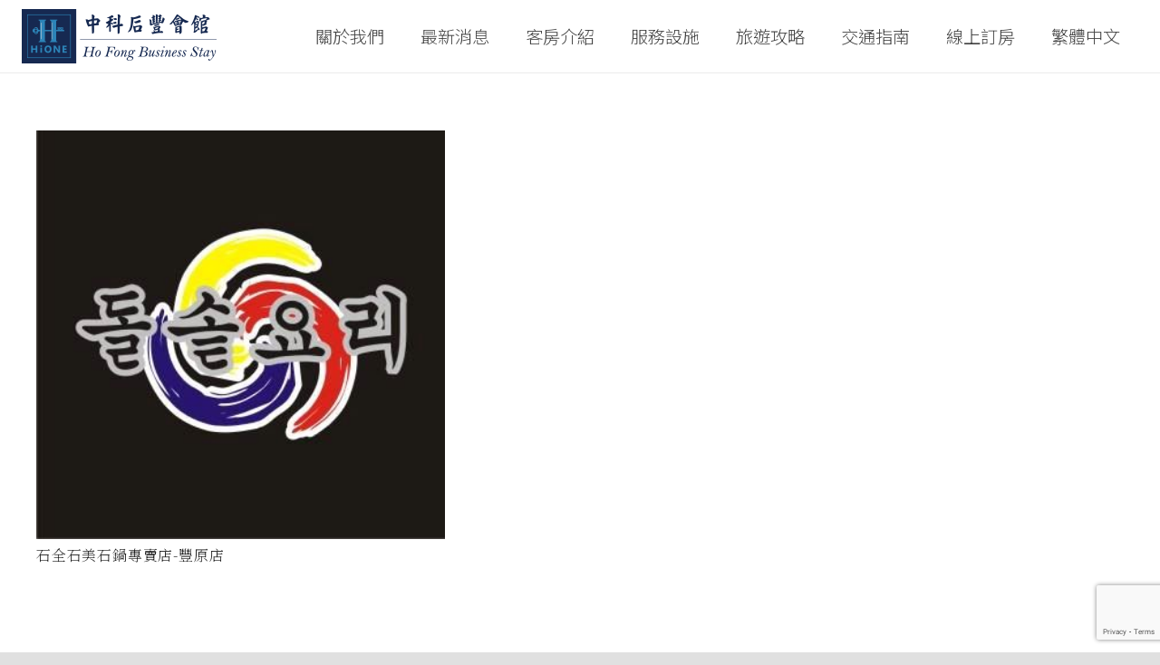

--- FILE ---
content_type: text/html; charset=UTF-8
request_url: https://www.zk-hofong.com.tw/portfolio_tag/%E7%9F%B3%E5%85%A8%E7%9F%B3%E7%BE%8E%E7%9F%B3%E9%8D%8B%E5%B0%88%E8%B3%A3%E5%BA%97-%E8%B1%90%E5%8E%9F%E5%BA%97/
body_size: 21436
content:
<!DOCTYPE HTML>
<html class="" lang="zh-hant"
	prefix="og: https://ogp.me/ns#" >
<head>
	<meta charset="UTF-8">
	<title>石全石美石鍋專賣店-豐原店 | 中科后豐飯店官網｜台中住宿推薦中科后豐會館、中科大飯店</title>
<link rel="alternate" hreflang="zh-hant" href="https://www.zk-hofong.com.tw/portfolio_tag/%e7%9f%b3%e5%85%a8%e7%9f%b3%e7%be%8e%e7%9f%b3%e9%8d%8b%e5%b0%88%e8%b3%a3%e5%ba%97-%e8%b1%90%e5%8e%9f%e5%ba%97/" />

<!-- All In One SEO Pack 3.7.1[117,173] -->
<script type="application/ld+json" class="aioseop-schema">{}</script>
<link rel="canonical" href="https://www.zk-hofong.com.tw/portfolio_tag/%e7%9f%b3%e5%85%a8%e7%9f%b3%e7%be%8e%e7%9f%b3%e9%8d%8b%e5%b0%88%e8%b3%a3%e5%ba%97-%e8%b1%90%e5%8e%9f%e5%ba%97/" />
<!-- All In One SEO Pack -->
<link rel='dns-prefetch' href='//www.google.com' />
<link rel='dns-prefetch' href='//fonts.googleapis.com' />
<link rel='dns-prefetch' href='//s.w.org' />
<link rel="alternate" type="application/rss+xml" title="訂閱《中科后豐飯店官網｜台中住宿推薦中科后豐會館、中科大飯店》&raquo; 資訊提供" href="https://www.zk-hofong.com.tw/feed/" />
<link rel="alternate" type="application/rss+xml" title="訂閱《中科后豐飯店官網｜台中住宿推薦中科后豐會館、中科大飯店》&raquo; 留言的資訊提供" href="https://www.zk-hofong.com.tw/comments/feed/" />
<link rel="alternate" type="application/rss+xml" title="訂閱《中科后豐飯店官網｜台中住宿推薦中科后豐會館、中科大飯店》&raquo; Portfolio Tags〈石全石美石鍋專賣店-豐原店〉的資訊提供" href="https://www.zk-hofong.com.tw/portfolio_tag/%e7%9f%b3%e5%85%a8%e7%9f%b3%e7%be%8e%e7%9f%b3%e9%8d%8b%e5%b0%88%e8%b3%a3%e5%ba%97-%e8%b1%90%e5%8e%9f%e5%ba%97/feed/" />
<meta name="viewport" content="width=device-width, initial-scale=1"><meta name="SKYPE_TOOLBAR" content="SKYPE_TOOLBAR_PARSER_COMPATIBLE"><meta name="theme-color" content="#7049ba">		<script type="text/javascript">
			window._wpemojiSettings = {"baseUrl":"https:\/\/s.w.org\/images\/core\/emoji\/12.0.0-1\/72x72\/","ext":".png","svgUrl":"https:\/\/s.w.org\/images\/core\/emoji\/12.0.0-1\/svg\/","svgExt":".svg","source":{"concatemoji":"https:\/\/www.zk-hofong.com.tw\/wp-includes\/js\/wp-emoji-release.min.js?ver=5.4.16"}};
			/*! This file is auto-generated */
			!function(e,a,t){var n,r,o,i=a.createElement("canvas"),p=i.getContext&&i.getContext("2d");function s(e,t){var a=String.fromCharCode;p.clearRect(0,0,i.width,i.height),p.fillText(a.apply(this,e),0,0);e=i.toDataURL();return p.clearRect(0,0,i.width,i.height),p.fillText(a.apply(this,t),0,0),e===i.toDataURL()}function c(e){var t=a.createElement("script");t.src=e,t.defer=t.type="text/javascript",a.getElementsByTagName("head")[0].appendChild(t)}for(o=Array("flag","emoji"),t.supports={everything:!0,everythingExceptFlag:!0},r=0;r<o.length;r++)t.supports[o[r]]=function(e){if(!p||!p.fillText)return!1;switch(p.textBaseline="top",p.font="600 32px Arial",e){case"flag":return s([127987,65039,8205,9895,65039],[127987,65039,8203,9895,65039])?!1:!s([55356,56826,55356,56819],[55356,56826,8203,55356,56819])&&!s([55356,57332,56128,56423,56128,56418,56128,56421,56128,56430,56128,56423,56128,56447],[55356,57332,8203,56128,56423,8203,56128,56418,8203,56128,56421,8203,56128,56430,8203,56128,56423,8203,56128,56447]);case"emoji":return!s([55357,56424,55356,57342,8205,55358,56605,8205,55357,56424,55356,57340],[55357,56424,55356,57342,8203,55358,56605,8203,55357,56424,55356,57340])}return!1}(o[r]),t.supports.everything=t.supports.everything&&t.supports[o[r]],"flag"!==o[r]&&(t.supports.everythingExceptFlag=t.supports.everythingExceptFlag&&t.supports[o[r]]);t.supports.everythingExceptFlag=t.supports.everythingExceptFlag&&!t.supports.flag,t.DOMReady=!1,t.readyCallback=function(){t.DOMReady=!0},t.supports.everything||(n=function(){t.readyCallback()},a.addEventListener?(a.addEventListener("DOMContentLoaded",n,!1),e.addEventListener("load",n,!1)):(e.attachEvent("onload",n),a.attachEvent("onreadystatechange",function(){"complete"===a.readyState&&t.readyCallback()})),(n=t.source||{}).concatemoji?c(n.concatemoji):n.wpemoji&&n.twemoji&&(c(n.twemoji),c(n.wpemoji)))}(window,document,window._wpemojiSettings);
		</script>
		<style type="text/css">
img.wp-smiley,
img.emoji {
	display: inline !important;
	border: none !important;
	box-shadow: none !important;
	height: 1em !important;
	width: 1em !important;
	margin: 0 .07em !important;
	vertical-align: -0.1em !important;
	background: none !important;
	padding: 0 !important;
}
</style>
	<link rel='stylesheet' id='wp-block-library-css'  href='https://www.zk-hofong.com.tw/wp-includes/css/dist/block-library/style.min.css?ver=5.4.16' type='text/css' media='all' />
<link rel='stylesheet' id='contact-form-7-css'  href='https://www.zk-hofong.com.tw/wp-content/plugins/contact-form-7/includes/css/styles.css?ver=5.3.2' type='text/css' media='all' />
<link rel='stylesheet' id='rs-plugin-settings-css'  href='https://www.zk-hofong.com.tw/wp-content/plugins/revslider/public/assets/css/settings.css?ver=5.4.8.3' type='text/css' media='all' />
<style id='rs-plugin-settings-inline-css' type='text/css'>
#rs-demo-id {}
</style>
<link rel='stylesheet' id='us-fonts-css'  href='https://fonts.googleapis.com/css?family=Noto+Serif+TC%3A300%2C400%2C500%2C700%2C200%2C600%7CRoboto%3A100%2C100italic%2C300%2C300italic%2C400%2C400italic%2C500%2C500italic%7CNoto+Sans+TC%3A300%2C400%2C700%2C100%2C500%7CPlayfair+Display%3A400%7CDynalight%3A400%7CPetit+Formal+Script%3A400%7CParisienne%3A400%7CPinyon+Script%3A400&#038;display=swap&#038;ver=5.4.16' type='text/css' media='all' />
<link rel='stylesheet' id='us-style-css'  href='https://www.zk-hofong.com.tw/wp-content/themes/Zephyr/css/style.min.css?ver=6.5' type='text/css' media='all' />
<link rel='stylesheet' id='us-ripple-css'  href='https://www.zk-hofong.com.tw/wp-content/themes/Zephyr/common/css/base/ripple.css?ver=6.5' type='text/css' media='all' />
<link rel='stylesheet' id='us-responsive-css'  href='https://www.zk-hofong.com.tw/wp-content/themes/Zephyr/common/css/responsive.min.css?ver=6.5' type='text/css' media='all' />
<link rel='stylesheet' id='theme-style-css'  href='https://www.zk-hofong.com.tw/wp-content/themes/Zephyr-child/style.css?ver=6.5' type='text/css' media='all' />
<link rel='stylesheet' id='bsf-Defaults-css'  href='https://www.zk-hofong.com.tw/wp-content/uploads/smile_fonts/Defaults/Defaults.css?ver=5.4.16' type='text/css' media='all' />
<link rel='stylesheet' id='njt-gdpr-css'  href='https://www.zk-hofong.com.tw/wp-content/plugins/ninja-gdpr/assets/home/css/app.css?ver=5.4.16' type='text/css' media='all' />
<link rel='stylesheet' id='njt-gdpr-th-css'  href='https://www.zk-hofong.com.tw/wp-content/plugins/ninja-gdpr/assets/home/css/th.css?ver=5.4.16' type='text/css' media='all' />
<script type='text/javascript' src='https://www.zk-hofong.com.tw/wp-includes/js/jquery/jquery.js?ver=1.12.4-wp'></script>
<script type='text/javascript'>
/* <![CDATA[ */
var njt_gdpr_policy = {"ajaxurl":"https:\/\/www.zk-hofong.com.tw\/wp-admin\/admin-ajax.php","nonce":"9c71c9a081","plugin_url":"https:\/\/www.zk-hofong.com.tw\/wp-content\/plugins\/ninja-gdpr"};
/* ]]> */
</script>
<script type='text/javascript' src='https://www.zk-hofong.com.tw/wp-content/plugins/ninja-gdpr/assets/home/js/policy.js?ver=1.0'></script>
<script type='text/javascript'>
/* <![CDATA[ */
var njt_gdpr_term = {"ajaxurl":"https:\/\/www.zk-hofong.com.tw\/wp-admin\/admin-ajax.php","nonce":"d08fc544c6"};
/* ]]> */
</script>
<script type='text/javascript' src='https://www.zk-hofong.com.tw/wp-content/plugins/ninja-gdpr/assets/home/js/term.js?ver=1.0'></script>
<script type='text/javascript'>
/* <![CDATA[ */
var njt_gdpr_forget_me = {"ajaxurl":"https:\/\/www.zk-hofong.com.tw\/wp-admin\/admin-ajax.php","nonce":"7ef981ee4a"};
/* ]]> */
</script>
<script type='text/javascript' src='https://www.zk-hofong.com.tw/wp-content/plugins/ninja-gdpr/assets/home/js/forget-me.js?ver=1.0'></script>
<script type='text/javascript'>
/* <![CDATA[ */
var njt_gdpr_dataaccess = {"ajaxurl":"https:\/\/www.zk-hofong.com.tw\/wp-admin\/admin-ajax.php","nonce":"6e9adf9780"};
/* ]]> */
</script>
<script type='text/javascript' src='https://www.zk-hofong.com.tw/wp-content/plugins/ninja-gdpr/assets/home/js/data-access.js?ver=1.0'></script>
<script type='text/javascript'>
/* <![CDATA[ */
var njt_gdpr_data_rectification = {"ajaxurl":"https:\/\/www.zk-hofong.com.tw\/wp-admin\/admin-ajax.php","nonce":"f05420dd8f"};
/* ]]> */
</script>
<script type='text/javascript' src='https://www.zk-hofong.com.tw/wp-content/plugins/ninja-gdpr/assets/home/js/data-rectification.js?ver=1.0'></script>
<script type='text/javascript' src='https://www.zk-hofong.com.tw/wp-content/plugins/revslider/public/assets/js/jquery.themepunch.tools.min.js?ver=5.4.8.3'></script>
<script type='text/javascript' src='https://www.zk-hofong.com.tw/wp-content/plugins/revslider/public/assets/js/jquery.themepunch.revolution.min.js?ver=5.4.8.3'></script>
<script type='text/javascript'>
/* <![CDATA[ */
var njt_gdpr = {"ajaxurl":"https:\/\/www.zk-hofong.com.tw\/wp-admin\/admin-ajax.php","nonce":"4c93709dd2","plugin_url":"https:\/\/www.zk-hofong.com.tw\/wp-content\/plugins\/ninja-gdpr","current_lang":"zh-hant"};
/* ]]> */
</script>
<script type='text/javascript' src='https://www.zk-hofong.com.tw/wp-content/plugins/ninja-gdpr/assets/home/js/app.js?ver=1.0.1'></script>
<link rel='https://api.w.org/' href='https://www.zk-hofong.com.tw/wp-json/' />
<link rel="EditURI" type="application/rsd+xml" title="RSD" href="https://www.zk-hofong.com.tw/xmlrpc.php?rsd" />
<link rel="wlwmanifest" type="application/wlwmanifest+xml" href="https://www.zk-hofong.com.tw/wp-includes/wlwmanifest.xml" /> 
<meta name="generator" content="WordPress 5.4.16" />
<meta name="generator" content="WPML ver:4.4.10 stt:61,1,28;" />
	<script>
		if (!/Android|webOS|iPhone|iPad|iPod|BlackBerry|IEMobile|Opera Mini/i.test(navigator.userAgent)) {
			var root = document.getElementsByTagName('html')[0]
			root.className += " no-touch";
		}
	</script>
	<meta name="generator" content="Powered by WPBakery Page Builder - drag and drop page builder for WordPress."/>
<!--[if lte IE 9]><link rel="stylesheet" type="text/css" href="https://www.zk-hofong.com.tw/wp-content/plugins/js_composer/assets/css/vc_lte_ie9.min.css" media="screen"><![endif]--><meta name="generator" content="Powered by Slider Revolution 5.4.8.3 - responsive, Mobile-Friendly Slider Plugin for WordPress with comfortable drag and drop interface." />
<link rel="icon" href="https://www.zk-hofong.com.tw/wp-content/uploads/2021/03/icon-80x80.png" sizes="32x32" />
<link rel="icon" href="https://www.zk-hofong.com.tw/wp-content/uploads/2021/03/icon.png" sizes="192x192" />
<link rel="apple-touch-icon" href="https://www.zk-hofong.com.tw/wp-content/uploads/2021/03/icon.png" />
<meta name="msapplication-TileImage" content="https://www.zk-hofong.com.tw/wp-content/uploads/2021/03/icon.png" />
<script type="text/javascript">function setREVStartSize(e){									
						try{ e.c=jQuery(e.c);var i=jQuery(window).width(),t=9999,r=0,n=0,l=0,f=0,s=0,h=0;
							if(e.responsiveLevels&&(jQuery.each(e.responsiveLevels,function(e,f){f>i&&(t=r=f,l=e),i>f&&f>r&&(r=f,n=e)}),t>r&&(l=n)),f=e.gridheight[l]||e.gridheight[0]||e.gridheight,s=e.gridwidth[l]||e.gridwidth[0]||e.gridwidth,h=i/s,h=h>1?1:h,f=Math.round(h*f),"fullscreen"==e.sliderLayout){var u=(e.c.width(),jQuery(window).height());if(void 0!=e.fullScreenOffsetContainer){var c=e.fullScreenOffsetContainer.split(",");if (c) jQuery.each(c,function(e,i){u=jQuery(i).length>0?u-jQuery(i).outerHeight(!0):u}),e.fullScreenOffset.split("%").length>1&&void 0!=e.fullScreenOffset&&e.fullScreenOffset.length>0?u-=jQuery(window).height()*parseInt(e.fullScreenOffset,0)/100:void 0!=e.fullScreenOffset&&e.fullScreenOffset.length>0&&(u-=parseInt(e.fullScreenOffset,0))}f=u}else void 0!=e.minHeight&&f<e.minHeight&&(f=e.minHeight);e.c.closest(".rev_slider_wrapper").css({height:f})					
						}catch(d){console.log("Failure at Presize of Slider:"+d)}						
					};</script>
<noscript><style type="text/css"> .wpb_animate_when_almost_visible { opacity: 1; }</style></noscript>		<style id="us-theme-options-css">@font-face{font-display:block;font-style:normal;font-family:"fontawesome";font-weight:900;src:url("https://www.zk-hofong.com.tw/wp-content/themes/Zephyr/fonts/fa-solid-900.woff2") format("woff2"),url("https://www.zk-hofong.com.tw/wp-content/themes/Zephyr/fonts/fa-solid-900.woff") format("woff")}.fas,.fa{font-family:"fontawesome";font-weight:900}@font-face{font-display:block;font-style:normal;font-family:"fontawesome";font-weight:400;src:url("https://www.zk-hofong.com.tw/wp-content/themes/Zephyr/fonts/fa-regular-400.woff2") format("woff2"),url("https://www.zk-hofong.com.tw/wp-content/themes/Zephyr/fonts/fa-regular-400.woff") format("woff")}.far{font-family:"fontawesome";font-weight:400}@font-face{font-display:block;font-style:normal;font-family:"Font Awesome 5 Brands";font-weight:400;src:url("https://www.zk-hofong.com.tw/wp-content/themes/Zephyr/fonts/fa-brands-400.woff2") format("woff2"),url("https://www.zk-hofong.com.tw/wp-content/themes/Zephyr/fonts/fa-brands-400.woff") format("woff")}.fab{font-family:"Font Awesome 5 Brands";font-weight:400}@font-face{font-display:block;font-style:normal;font-family:"Material Icons";font-weight:400;src:url("https://www.zk-hofong.com.tw/wp-content/themes/Zephyr/fonts/material-icons.woff2") format("woff2"),url("https://www.zk-hofong.com.tw/wp-content/themes/Zephyr/fonts/material-icons.woff") format("woff")}.material-icons{font-family:"Material Icons";font-weight:400;font-style:normal;letter-spacing:normal;text-transform:none;display:inline-block;white-space:nowrap;word-wrap:normal;direction:ltr;font-feature-settings:"liga";-moz-osx-font-smoothing:grayscale}.style_phone6-1>*{background-image:url(https://www.zk-hofong.com.tw/wp-content/themes/Zephyr/img/phone-6-black-real.png)}.style_phone6-2>*{background-image:url(https://www.zk-hofong.com.tw/wp-content/themes/Zephyr/img/phone-6-white-real.png)}.style_phone6-3>*{background-image:url(https://www.zk-hofong.com.tw/wp-content/themes/Zephyr/img/phone-6-black-flat.png)}.style_phone6-4>*{background-image:url(https://www.zk-hofong.com.tw/wp-content/themes/Zephyr/img/phone-6-white-flat.png)}.leaflet-default-icon-path{background-image:url(https://www.zk-hofong.com.tw/wp-content/themes/Zephyr/common/css/vendor/images/marker-icon.png)}html, .l-header .widget, .menu-item-object-us_page_block{font-family:'Noto Sans TC', sans-serif;font-weight:300;font-size:16px;line-height:28px}h1{font-family:'Noto Serif TC', serif;font-weight:500;font-size:2.30rem;line-height:1.15;letter-spacing:0.1em;margin-bottom:1.5rem}h2{font-family:'Roboto', sans-serif;font-weight:200;font-size:1.6rem;line-height:1.2;letter-spacing:0.05em;margin-bottom:1.5rem}h3{font-family:'Noto Sans TC', sans-serif;font-weight:300;font-size:2.3rem;line-height:1.4;letter-spacing:0.08em;margin-bottom:1.5rem}.widgettitle, .comment-reply-title, h4{font-family:'Noto Serif TC', serif;font-weight:400;font-size:1.5rem;line-height:1.4;letter-spacing:0.04em;margin-bottom:1.5rem}h5{font-family:'Noto Serif TC', serif;font-weight:400;font-size:1.3rem;line-height:1.2;letter-spacing:0.06em;margin-bottom:1.5rem}h6{font-family:'Noto Sans TC', sans-serif;font-weight:400;font-size:1.2rem;line-height:1.40;letter-spacing:0em;margin-bottom:1.5rem}@media (max-width:767px){html{font-size:12px;line-height:21px}h1{font-size:1.8rem}h1.vc_custom_heading{font-size:1.8rem !important}h2{font-size:1rem}h2.vc_custom_heading{font-size:1rem !important}h3{font-size:1.8rem}h3.vc_custom_heading{font-size:1.8rem !important}h4,.widgettitle,.comment-reply-title{font-size:1.40rem}h4.vc_custom_heading{font-size:1.40rem !important}h5{font-size:1.20rem}h5.vc_custom_heading{font-size:1.20rem !important}h6{font-size:1.1rem}h6.vc_custom_heading{font-size:1.1rem !important}}body{background: #e0e0e0}body,.l-header.pos_fixed{min-width:1300px}.l-canvas.type_boxed,.l-canvas.type_boxed .l-subheader,.l-canvas.type_boxed .l-section.type_sticky,.l-canvas.type_boxed~.l-footer{max-width:1300px}.l-subheader-h,.l-section-h,.l-main .aligncenter,.w-tabs-section-content-h{max-width:1400px}.post-password-form{max-width:calc(1400px + 5rem)}@media screen and (max-width:1480px){.l-main .aligncenter{max-width:calc(100vw - 5rem)}}@media screen and (min-width:1480px){.l-main .alignfull{margin-left:calc(700px - 50vw);margin-right:calc(700px - 50vw)}}.g-cols .l-sidebar{width:20%}.g-cols .l-content{width:80%}@media (max-width:767px){.l-canvas{overflow:hidden}.g-cols.reversed{flex-direction:column-reverse}.g-cols>div:not([class*=" vc_col-"]){width:100%;margin:0 0 1rem}.g-cols.type_boxes>div,.g-cols.reversed>div:first-child,.g-cols:not(.reversed)>div:last-child,.g-cols>div.has-fill{margin-bottom:0}.vc_wp_custommenu.layout_hor,.align_center_xs,.align_center_xs .w-socials{text-align:center}.align_center_xs .w-hwrapper>*{margin:0.5rem 0;width:100%}}@media (min-width:768px){.l-section.for_sidebar.at_left>div>.g-cols{flex-direction:row-reverse}.vc_column-inner.type_sticky>.wpb_wrapper{position:-webkit-sticky;position:sticky}}button[type="submit"]:not(.w-btn),input[type="submit"]{font-size:16px;line-height:1.2;font-weight:400;font-style:normal;text-transform:none;letter-spacing:0em;border-radius:0em;padding:0.7em 1.6em;background:#ffffff;border-color:#1A2A53;color:#1A2A53!important}button[type="submit"]:not(.w-btn):before,input[type="submit"]{border-width:1px}.no-touch button[type="submit"]:not(.w-btn):hover,.no-touch input[type="submit"]:hover{box-shadow:0 0em 0em rgba(0,0,0,0.2);background:#1A2A53;border-color:transparent;color:#ffffff!important}.us-btn-style_1{font-family:'Noto Sans TC', sans-serif;font-size:16px;line-height:1.2;font-weight:400;font-style:normal;text-transform:none;letter-spacing:0em;border-radius:0em;padding:0.7em 1.6em;background:#ffffff;border-color:#1A2A53;color:#1A2A53!important;box-shadow:0 0em 0em rgba(0,0,0,0.2)}.us-btn-style_1:before{border-width:1px}.no-touch .us-btn-style_1:hover{box-shadow:0 0em 0em rgba(0,0,0,0.2);background:#1A2A53;border-color:transparent;color:#ffffff!important}.us-btn-style_1{overflow:hidden}.us-btn-style_1>*{position:relative;z-index:1}.no-touch .us-btn-style_1:hover{background:#ffffff}.no-touch .us-btn-style_1:after{content:"";position:absolute;top:0;left:0;right:0;height:0;transition:height 0.3s;background:#1A2A53}.no-touch .us-btn-style_1:hover:after{height:100%}.us-btn-style_2{font-family:'Noto Sans TC', sans-serif;font-size:16px;line-height:1.2;font-weight:400;font-style:normal;text-transform:uppercase;letter-spacing:0em;border-radius:0.3em;padding:0.8em 1.8em;background:#e0e0e0;border-color:transparent;color:#212121!important;box-shadow:0 0.1em 0.2em rgba(0,0,0,0.2)}.us-btn-style_2:before{border-width:2px}.no-touch .us-btn-style_2:hover{box-shadow:0 0.3em 0.6em rgba(0,0,0,0.2);background:#e0e0e0;border-color:transparent;color:#212121!important}.us-btn-style_3{font-family:'Noto Sans TC', sans-serif;font-size:16px;line-height:1.2;font-weight:400;font-style:normal;text-transform:uppercase;letter-spacing:0em;border-radius:0.3em;padding:0.8em 1.8em;background:#8a5800;border-color:transparent;color:#ffffff!important;box-shadow:0 0.1em 0.2em rgba(0,0,0,0.2)}.us-btn-style_3:before{border-width:2px}.no-touch .us-btn-style_3:hover{box-shadow:0 0.3em 0.6em rgba(0,0,0,0.2);background:#8a5800;border-color:transparent;color:#ffffff!important}.us-btn-style_4{font-family:'Noto Sans TC', sans-serif;font-size:16px;line-height:1.2;font-weight:400;font-style:normal;text-transform:uppercase;letter-spacing:0em;border-radius:0.3em;padding:0.8em 1.8em;background:#668a00;border-color:transparent;color:#ffffff!important;box-shadow:0 0.1em 0.2em rgba(0,0,0,0.2)}.us-btn-style_4:before{border-width:2px}.no-touch .us-btn-style_4:hover{box-shadow:0 0.3em 0.6em rgba(0,0,0,0.2);background:#405700;border-color:transparent;color:#ffffff!important}.us-btn-style_5{font-family:'Noto Sans TC', sans-serif;font-size:16px;line-height:1.2;font-weight:400;font-style:normal;text-transform:uppercase;letter-spacing:0em;border-radius:0.3em;padding:0.8em 1.8em;background:#212121;border-color:transparent;color:#ffffff!important;box-shadow:0 0.1em 0.2em rgba(0,0,0,0.2)}.us-btn-style_5:before{border-width:2px}.no-touch .us-btn-style_5:hover{box-shadow:0 0.3em 0.6em rgba(0,0,0,0.2);background:#212121;border-color:transparent;color:#ffffff!important}.us-btn-style_6{font-family:'Noto Sans TC', sans-serif;font-size:16px;line-height:1.2;font-weight:300;font-style:normal;text-transform:uppercase;letter-spacing:0em;border-radius:0em;padding:0.8em 1.8em;background:transparent;border-color:#ffffff;color:#ffffff!important;box-shadow:0 0em 0em rgba(0,0,0,0.2)}.us-btn-style_6:before{border-width:1px}.no-touch .us-btn-style_6:hover{box-shadow:0 0em 0em rgba(0,0,0,0.2);background:rgba(255,255,255,0.15);border-color:transparent;color:#ffffff!important}.us-btn-style_8{font-family:'Noto Sans TC', sans-serif;font-size:16px;line-height:1.2;font-weight:400;font-style:normal;text-transform:none;letter-spacing:0em;border-radius:0em;padding:1em 3em;background:transparent;border-color:#8a5800;color:#ffffff!important;box-shadow:0 0em 0em rgba(0,0,0,0.2)}.us-btn-style_8:before{border-width:1px}.no-touch .us-btn-style_8:hover{box-shadow:0 0em 0em rgba(0,0,0,0.2);background:rgba(255,255,255,0.15);border-color:#8a5800;color:#ffffff!important}.us-btn-style_13{font-family:'Noto Sans TC', sans-serif;font-size:15px;line-height:1.20;font-weight:300;font-style:normal;text-transform:none;letter-spacing:0em;border-radius:0em;padding:0.6em 2em;background:transparent;border-color:#8a5800;color:#8a5800!important;box-shadow:0 0em 0em rgba(0,0,0,0.2)}.us-btn-style_13:before{border-width:1px}.no-touch .us-btn-style_13:hover{box-shadow:0 0em 0em rgba(0,0,0,0.2);background:#8a5800;border-color:#8a5800;color:#ffffff!important}.us-btn-style_13{overflow:hidden}.us-btn-style_13>*{position:relative;z-index:1}.no-touch .us-btn-style_13:hover{background:transparent}.no-touch .us-btn-style_13:after{content:"";position:absolute;top:0;left:0;right:0;height:0;transition:height 0.3s;background:#8a5800}.no-touch .us-btn-style_13:hover:after{height:100%}.us-btn-style_14{font-family:'Noto Sans TC', sans-serif;font-size:16px;line-height:1.2;font-weight:400;font-style:normal;text-transform:none;letter-spacing:0em;border-radius:0em;padding:0.4em 0em;background:transparent;border-color:transparent;color:#8a5800!important;box-shadow:0 0em 0em rgba(0,0,0,0.2)}.us-btn-style_14:before{border-width:0px}.no-touch .us-btn-style_14:hover{box-shadow:0 0em 0em rgba(0,0,0,0.2);background:transparent;border-color:transparent;color:#b09f82!important}.us-btn-style_9{font-family:'Noto Sans TC', sans-serif;font-size:16px;line-height:1.2;font-weight:400;font-style:normal;text-transform:none;letter-spacing:0em;border-radius:0em;padding:1em 3em;background:transparent;border-color:#8a5800;color:#000000!important;box-shadow:0 0em 0em rgba(0,0,0,0.2)}.us-btn-style_9:before{border-width:1px}.no-touch .us-btn-style_9:hover{box-shadow:0 0em 0em rgba(0,0,0,0.2);background:rgba(255,255,255,0.15);border-color:#8a5800;color:#000000!important}.us-btn-style_11{font-family:'Noto Sans TC', sans-serif;font-size:16px;line-height:1.2;font-weight:400;font-style:normal;text-transform:none;letter-spacing:0em;border-radius:0em;padding:1em 3em;background:#8a5800;border-color:transparent;color:#ffffff!important;box-shadow:0 0em 0em rgba(0,0,0,0.2)}.us-btn-style_11:before{border-width:1px}.no-touch .us-btn-style_11:hover{box-shadow:0 0em 0em rgba(0,0,0,0.2);background:#8a5800;border-color:transparent;color:#ffffff!important}.us-btn-style_10{font-family:'Noto Sans TC', sans-serif;font-size:16px;line-height:1.2;font-weight:400;font-style:normal;text-transform:none;letter-spacing:0em;border-radius:0em;padding:0.2em 0em;background:transparent;border-color:transparent;color:#211e1e!important;box-shadow:0 0em 0em rgba(0,0,0,0.2)}.us-btn-style_10:before{border-width:0px}.no-touch .us-btn-style_10:hover{box-shadow:0 0em 0em rgba(0,0,0,0.2);background:transparent;border-color:transparent;color:#aaaaaa!important}.us-btn-style_12{font-family:'Noto Sans TC', sans-serif;font-size:16px;line-height:1.2;font-weight:400;font-style:normal;text-transform:none;letter-spacing:0em;border-radius:0em;padding:0.8em 0em;background:transparent;border-color:transparent;color:#ffffff!important;box-shadow:0 0em 0em rgba(0,0,0,0.2)}.us-btn-style_12:before{border-width:0px}.no-touch .us-btn-style_12:hover{box-shadow:0 0em 0em rgba(0,0,0,0.2);background:transparent;border-color:transparent;color:#ffffff!important}a,button,input[type="submit"],.ui-slider-handle{outline:none !important}.w-header-show,.w-toplink{background:rgba(0,0,0,0.3)}body{-webkit-tap-highlight-color:rgba(26,42,83,0.2)}.l-subheader.at_top,.l-subheader.at_top .w-dropdown-list,.l-subheader.at_top .type_mobile .w-nav-list.level_1{background:#ffffff}.l-subheader.at_top,.l-subheader.at_top .w-dropdown.opened,.l-subheader.at_top .type_mobile .w-nav-list.level_1{color:#424242}.no-touch .l-subheader.at_top a:hover,.no-touch .l-header.bg_transparent .l-subheader.at_top .w-dropdown.opened a:hover{color:#1A2A53}.header_ver .l-header,.l-subheader.at_middle,.l-subheader.at_middle .w-dropdown-list,.l-subheader.at_middle .type_mobile .w-nav-list.level_1{background:rgba(255,255,255,0.9)}.l-subheader.at_middle,.l-subheader.at_middle .w-dropdown.opened,.l-subheader.at_middle .type_mobile .w-nav-list.level_1{color:#424242}.no-touch .l-subheader.at_middle a:hover,.no-touch .l-header.bg_transparent .l-subheader.at_middle .w-dropdown.opened a:hover{color:#1A2A53}.l-subheader.at_bottom,.l-subheader.at_bottom .w-dropdown-list,.l-subheader.at_bottom .type_mobile .w-nav-list.level_1{background:#ffffff}.l-subheader.at_bottom,.l-subheader.at_bottom .w-dropdown.opened,.l-subheader.at_bottom .type_mobile .w-nav-list.level_1{color:#424242}.no-touch .l-subheader.at_bottom a:hover,.no-touch .l-header.bg_transparent .l-subheader.at_bottom .w-dropdown.opened a:hover{color:#1A2A53}.l-header.bg_transparent:not(.sticky) .l-subheader{color:#424242}.no-touch .l-header.bg_transparent:not(.sticky) .w-text a:hover,.no-touch .l-header.bg_transparent:not(.sticky) .w-html a:hover,.no-touch .l-header.bg_transparent:not(.sticky) .w-dropdown a:hover,.no-touch .l-header.bg_transparent:not(.sticky) .type_desktop .menu-item.level_1:hover>.w-nav-anchor{color:#1A2A53}.l-header.bg_transparent:not(.sticky) .w-nav-title:after{background:#1A2A53}.w-search-form,.w-search-background{background:#ffffff;color:#ffffff}.menu-item.level_1>.w-nav-anchor:focus,.no-touch .menu-item.level_1.opened>.w-nav-anchor,.no-touch .menu-item.level_1:hover>.w-nav-anchor{background:;color:#1A2A53}.w-nav-title:after{background:#1A2A53}.menu-item.level_1.current-menu-item>.w-nav-anchor,.menu-item.level_1.current-menu-parent>.w-nav-anchor,.menu-item.level_1.current-menu-ancestor>.w-nav-anchor{background:transparent;color:#1A2A53}.l-header.bg_transparent:not(.sticky) .type_desktop .menu-item.level_1.current-menu-item>.w-nav-anchor,.l-header.bg_transparent:not(.sticky) .type_desktop .menu-item.level_1.current-menu-ancestor>.w-nav-anchor{background:transparent;color:}.w-nav-list:not(.level_1){background:#e2f8ff;color:rgba(48,45,45,0.8)}.no-touch .menu-item:not(.level_1)>.w-nav-anchor:focus,.no-touch .menu-item:not(.level_1):hover>.w-nav-anchor{background:#1A2A53;color:#ffffff}.menu-item:not(.level_1).current-menu-item>.w-nav-anchor,.menu-item:not(.level_1).current-menu-parent>.w-nav-anchor,.menu-item:not(.level_1).current-menu-ancestor>.w-nav-anchor{background:transparent;color:#1A2A53}.btn.menu-item>a{background:#ffffff !important;color:#7049ba !important}.no-touch .btn.menu-item>a:hover{background:#ffffff !important;color:#7049ba !important}.has-content-bg-background-color,option,body.us_iframe,.l-preloader,.l-canvas,.l-footer,.l-popup-box-content,.g-filters.style_1 .g-filters-item.active,.w-pricing-item-h,.w-tabs.style_default .w-tabs-item.active,.no-touch .w-tabs.style_default .w-tabs-item.active:hover,.w-tabs.style_modern .w-tabs-item:after,.w-tabs.style_timeline .w-tabs-item,.w-tabs.style_timeline .w-tabs-section-header-h,.leaflet-popup-content-wrapper,.leaflet-popup-tip,.wpml-ls-statics-footer,.select2-selection__choice,.select2-search input{background:#ffffff}.has-content-bg-color,.w-iconbox.style_circle.color_contrast .w-iconbox-icon{color:#ffffff}.has-content-bg-alt-background-color,input,textarea,select,.w-actionbox.color_light,.w-form-checkbox,.w-form-radio,.g-filters.style_1,.g-filters.style_2 .g-filters-item.active,.w-flipbox-front,.w-grid-none,.w-ibanner,.w-iconbox.style_circle.color_light .w-iconbox-icon,.w-pricing.style_simple .w-pricing-item-header,.w-pricing.style_cards .w-pricing-item-header,.w-pricing.style_flat .w-pricing-item-h,.w-progbar-bar,.w-progbar.style_3 .w-progbar-bar:before,.w-progbar.style_3 .w-progbar-bar-count,.w-socials.style_solid .w-socials-item-link,.w-tabs.style_default .w-tabs-list,.w-tabs.style_timeline.zephyr .w-tabs-item,.w-tabs.style_timeline.zephyr .w-tabs-section-header-h,.no-touch .l-main .layout_ver .widget_nav_menu a:hover,.no-touch .owl-carousel.navpos_outside .owl-nav div:hover,.smile-icon-timeline-wrap .timeline-wrapper .timeline-block,.smile-icon-timeline-wrap .timeline-feature-item.feat-item,.wpml-ls-legacy-dropdown a,.wpml-ls-legacy-dropdown-click a,.tablepress .row-hover tr:hover td,.select2-selection,.select2-dropdown{background:#e0e0e0}.timeline-wrapper .timeline-post-right .ult-timeline-arrow l,.timeline-wrapper .timeline-post-left .ult-timeline-arrow l,.timeline-feature-item.feat-item .ult-timeline-arrow l{border-color:#e0e0e0}.has-content-bg-alt-color{color:#e0e0e0}hr,td,th,input,textarea,select,.l-section,.vc_column_container,.vc_column-inner,.w-comments .children,.w-image,.w-pricing-item-h,.w-profile,.w-sharing-item,.w-tabs-list,.w-tabs-section,.widget_calendar #calendar_wrap,.l-main .widget_nav_menu .menu,.l-main .widget_nav_menu .menu-item a,.smile-icon-timeline-wrap .timeline-line{border-color:#cccccc}.has-content-border-color,.w-separator.color_border,.w-iconbox.color_light .w-iconbox-icon{color:#cccccc}.has-content-border-background-color,.w-flipbox-back,.w-iconbox.style_circle.color_light .w-iconbox-icon,.no-touch .wpml-ls-sub-menu a:hover{background:#cccccc}.w-iconbox.style_outlined.color_light .w-iconbox-icon,.w-socials.style_outlined .w-socials-item-link,.pagination .page-numbers{box-shadow:0 0 0 2px #cccccc inset}.has-content-heading-color,h1, h2, h3, h4, h5, h6,.w-counter.color_heading .w-counter-value{color:#212121}.has-content-heading-background-color,.w-progbar.color_heading .w-progbar-bar-h{background:#212121}h1{color:#212121}h3{color:#24A0A0}.has-content-text-color,input,textarea,select,.l-canvas,.l-footer,.l-popup-box-content,.w-form-row-field>i,.w-ibanner,.w-iconbox.color_light.style_circle .w-iconbox-icon,.w-tabs.style_timeline .w-tabs-item,.w-tabs.style_timeline .w-tabs-section-header-h,.leaflet-popup-content-wrapper,.leaflet-popup-tip,.select2-dropdown{color:#424242}.has-content-text-background-color,.w-iconbox.style_circle.color_contrast .w-iconbox-icon,.w-progbar.color_text .w-progbar-bar-h,.w-scroller-dot span{background:#424242}.w-iconbox.style_outlined.color_contrast .w-iconbox-icon{box-shadow:0 0 0 2px #424242 inset}.w-scroller-dot span{box-shadow:0 0 0 2px #424242}a{color:#9e9e9e}.no-touch a:hover,.no-touch .tablepress .sorting:hover,.no-touch .post_navigation.layout_simple a:hover .post_navigation-item-title{color:#1A2A53}.has-content-primary-color,.g-preloader,.l-main .w-contacts-item:before,.w-counter.color_primary .w-counter-value,.g-filters.style_1 .g-filters-item.active,.g-filters.style_3 .g-filters-item.active,.w-form-row.focused .w-form-row-field>i,.w-iconbox.color_primary .w-iconbox-icon,.w-separator.color_primary,.w-sharing.type_outlined.color_primary .w-sharing-item,.no-touch .w-sharing.type_simple.color_primary .w-sharing-item:hover .w-sharing-icon,.w-tabs.style_default .w-tabs-item.active,.w-tabs.style_trendy .w-tabs-item.active,.w-tabs-section.active .w-tabs-section-header,.tablepress .sorting_asc,.tablepress .sorting_desc,.highlight_primary{color:#1A2A53}.has-content-primary-background-color,.l-section.color_primary,.us-btn-style_badge,.no-touch .post_navigation.layout_sided a:hover .post_navigation-item-arrow,.highlight_primary_bg,.w-actionbox.color_primary,.w-form-row-field:after,.w-form-row input:checked + .w-form-checkbox,.w-form-row input:checked + .w-form-radio,.no-touch .g-filters.style_1 .g-filters-item:hover,.no-touch .g-filters.style_2 .g-filters-item:hover,.w-comments-item.bypostauthor .w-comments-item-author span,.w-iconbox.style_circle.color_primary .w-iconbox-icon,.no-touch .w-iconbox.style_circle .w-iconbox-icon:before,.no-touch .w-iconbox.style_outlined .w-iconbox-icon:before,.no-touch .w-person-links-item:before,.w-pricing.style_simple .type_featured .w-pricing-item-header,.w-pricing.style_cards .type_featured .w-pricing-item-header,.w-pricing.style_flat .type_featured .w-pricing-item-h,.w-progbar.color_primary .w-progbar-bar-h,.w-sharing.type_solid.color_primary .w-sharing-item,.w-sharing.type_fixed.color_primary .w-sharing-item,.w-sharing.type_outlined.color_primary .w-sharing-item:before,.no-touch .w-sharing-tooltip .w-sharing-item:hover,.w-socials-item-link-hover,.w-tabs-list-bar,.w-tabs.style_modern .w-tabs-list,.w-tabs.style_timeline .w-tabs-item:before,.w-tabs.style_timeline .w-tabs-section-header-h:before,.no-touch .w-header-show:hover,.no-touch .w-toplink.active:hover,.no-touch .pagination .page-numbers:before,.pagination .page-numbers.current,.l-main .widget_nav_menu .menu-item.current-menu-item>a,.rsThumb.rsNavSelected,.smile-icon-timeline-wrap .timeline-separator-text .sep-text,.smile-icon-timeline-wrap .timeline-wrapper .timeline-dot,.smile-icon-timeline-wrap .timeline-feature-item .timeline-dot,.select2-results__option--highlighted{background:#1A2A53}.w-tabs.style_default .w-tabs-item.active,.owl-dot.active span,.rsBullet.rsNavSelected span{border-color:#1A2A53}.l-main .w-contacts-item:before,.w-iconbox.color_primary.style_outlined .w-iconbox-icon,.w-sharing.type_outlined.color_primary .w-sharing-item,.w-tabs.style_timeline .w-tabs-item,.w-tabs.style_timeline .w-tabs-section-header-h{box-shadow:0 0 0 2px #1A2A53 inset}input:focus,input:focus + .w-form-checkbox,textarea:focus,select:focus,.select2-container--focus .select2-selection{box-shadow:0 2px 0 0 #1A2A53}.has-content-secondary-color,.w-counter.color_secondary .w-counter-value,.w-iconbox.color_secondary .w-iconbox-icon,.w-separator.color_secondary,.w-sharing.type_outlined.color_secondary .w-sharing-item,.no-touch .w-sharing.type_simple.color_secondary .w-sharing-item:hover .w-sharing-icon,.highlight_secondary{color:#9e9e9e}.has-content-secondary-background-color,.l-section.color_secondary,.w-actionbox.color_secondary,.no-touch .us-btn-style_badge:hover,.w-iconbox.style_circle.color_secondary .w-iconbox-icon,.w-progbar.color_secondary .w-progbar-bar-h,.w-sharing.type_solid.color_secondary .w-sharing-item,.w-sharing.type_fixed.color_secondary .w-sharing-item,.w-sharing.type_outlined.color_secondary .w-sharing-item:before,.highlight_secondary_bg{background:#9e9e9e}.w-separator.color_secondary{border-color:#9e9e9e}.w-iconbox.color_secondary.style_outlined .w-iconbox-icon,.w-sharing.type_outlined.color_secondary .w-sharing-item{box-shadow:0 0 0 2px #9e9e9e inset}.has-content-faded-color,blockquote:before,.w-form-row-description,.l-main .post-author-website,.l-main .w-profile-link.for_logout,.l-main .widget_tag_cloud,.highlight_faded{color:#9e9e9e}.has-content-faded-background-color{background:#9e9e9e}.l-section.color_alternate,.color_alternate .g-filters.style_1 .g-filters-item.active,.color_alternate .w-pricing-item-h,.color_alternate .w-tabs.style_default .w-tabs-item.active,.color_alternate .w-tabs.style_modern .w-tabs-item:after,.no-touch .color_alternate .w-tabs.style_default .w-tabs-item.active:hover,.color_alternate .w-tabs.style_timeline .w-tabs-item,.color_alternate .w-tabs.style_timeline .w-tabs-section-header-h{background:#f5f5f5}.color_alternate .w-iconbox.style_circle.color_contrast .w-iconbox-icon{color:#f5f5f5}.color_alternate input:not([type="submit"]),.color_alternate textarea,.color_alternate select,.color_alternate .w-form-checkbox,.color_alternate .w-form-radio,.color_alternate .g-filters.style_1,.color_alternate .g-filters.style_2 .g-filters-item.active,.color_alternate .w-grid-none,.color_alternate .w-iconbox.style_circle.color_light .w-iconbox-icon,.color_alternate .w-pricing.style_simple .w-pricing-item-header,.color_alternate .w-pricing.style_cards .w-pricing-item-header,.color_alternate .w-pricing.style_flat .w-pricing-item-h,.color_alternate .w-progbar-bar,.color_alternate .w-socials.style_solid .w-socials-item-link,.color_alternate .w-tabs.style_default .w-tabs-list,.color_alternate .ginput_container_creditcard{background:#ffffff}.l-section.color_alternate,.color_alternate td,.color_alternate th,.color_alternate .vc_column_container,.color_alternate .vc_column-inner,.color_alternate .w-comments .children,.color_alternate .w-image,.color_alternate .w-pricing-item-h,.color_alternate .w-profile,.color_alternate .w-sharing-item,.color_alternate .w-tabs-list,.color_alternate .w-tabs-section{border-color:#e0e0e0}.color_alternate .w-separator.color_border,.color_alternate .w-iconbox.color_light .w-iconbox-icon{color:#e0e0e0}.color_alternate .w-iconbox.style_circle.color_light .w-iconbox-icon{background:#e0e0e0}.color_alternate .w-iconbox.style_outlined.color_light .w-iconbox-icon,.color_alternate .w-socials.style_outlined .w-socials-item-link,.color_alternate .pagination .page-numbers{box-shadow:0 0 0 2px #e0e0e0 inset}.l-section.color_alternate h1,.l-section.color_alternate h2,.l-section.color_alternate h3,.l-section.color_alternate h4,.l-section.color_alternate h5,.l-section.color_alternate h6,.l-section.color_alternate .w-counter-value{color:#212121}.color_alternate .w-progbar.color_contrast .w-progbar-bar-h{background:#212121}.l-section.color_alternate,.color_alternate input,.color_alternate textarea,.color_alternate select,.color_alternate .w-form-row-field>i,.color_alternate .w-iconbox.color_contrast .w-iconbox-icon,.color_alternate .w-iconbox.color_light.style_circle .w-iconbox-icon,.color_alternate .w-tabs.style_timeline .w-tabs-item,.color_alternate .w-tabs.style_timeline .w-tabs-section-header-h{color:#424242}.color_alternate .w-iconbox.style_circle.color_contrast .w-iconbox-icon{background:#424242}.color_alternate .w-iconbox.style_outlined.color_contrast .w-iconbox-icon{box-shadow:0 0 0 2px #424242 inset}.color_alternate a{color:#7049ba}.no-touch .color_alternate a:hover{color:#ffb03a}.color_alternate .highlight_primary,.l-main .color_alternate .w-contacts-item:before,.color_alternate .w-counter.color_primary .w-counter-value,.color_alternate .g-preloader,.color_alternate .g-filters.style_1 .g-filters-item.active,.color_alternate .g-filters.style_3 .g-filters-item.active,.color_alternate .w-form-row.focused .w-form-row-field>i,.color_alternate .w-iconbox.color_primary .w-iconbox-icon,.color_alternate .w-separator.color_primary,.color_alternate .w-tabs.style_default .w-tabs-item.active,.color_alternate .w-tabs.style_trendy .w-tabs-item.active,.color_alternate .w-tabs-section.active .w-tabs-section-header{color:#7049ba}.color_alternate .highlight_primary_bg,.color_alternate .w-actionbox.color_primary,.no-touch .color_alternate .g-filters.style_1 .g-filters-item:hover,.no-touch .color_alternate .g-filters.style_2 .g-filters-item:hover,.color_alternate .w-iconbox.style_circle.color_primary .w-iconbox-icon,.no-touch .color_alternate .w-iconbox.style_circle .w-iconbox-icon:before,.no-touch .color_alternate .w-iconbox.style_outlined .w-iconbox-icon:before,.color_alternate .w-pricing.style_simple .type_featured .w-pricing-item-header,.color_alternate .w-pricing.style_cards .type_featured .w-pricing-item-header,.color_alternate .w-pricing.style_flat .type_featured .w-pricing-item-h,.color_alternate .w-progbar.color_primary .w-progbar-bar-h,.color_alternate .w-tabs.style_modern .w-tabs-list,.color_alternate .w-tabs.style_trendy .w-tabs-item:after,.color_alternate .w-tabs.style_timeline .w-tabs-item:before,.color_alternate .w-tabs.style_timeline .w-tabs-section-header-h:before,.no-touch .color_alternate .pagination .page-numbers:before,.color_alternate .pagination .page-numbers.current{background:#7049ba}.color_alternate .w-tabs.style_default .w-tabs-item.active,.no-touch .color_alternate .w-tabs.style_default .w-tabs-item.active:hover{border-color:#7049ba}.l-main .color_alternate .w-contacts-item:before,.color_alternate .w-iconbox.color_primary.style_outlined .w-iconbox-icon,.color_alternate .w-tabs.style_timeline .w-tabs-item,.color_alternate .w-tabs.style_timeline .w-tabs-section-header-h{box-shadow:0 0 0 2px #7049ba inset}.color_alternate input:focus,.color_alternate textarea:focus,.color_alternate select:focus{box-shadow:0 0 0 2px #7049ba}.color_alternate .highlight_secondary,.color_alternate .w-counter.color_secondary .w-counter-value,.color_alternate .w-iconbox.color_secondary .w-iconbox-icon,.color_alternate .w-separator.color_secondary{color:#ffb03a}.color_alternate .highlight_secondary_bg,.color_alternate .w-actionbox.color_secondary,.color_alternate .w-iconbox.style_circle.color_secondary .w-iconbox-icon,.color_alternate .w-progbar.color_secondary .w-progbar-bar-h{background:#ffb03a}.color_alternate .w-iconbox.color_secondary.style_outlined .w-iconbox-icon{box-shadow:0 0 0 2px #ffb03a inset}.color_alternate .highlight_faded,.color_alternate .w-profile-link.for_logout{color:#9e9e9e}.color_footer-top{background:#212121}.color_footer-top input:not([type="submit"]),.color_footer-top textarea,.color_footer-top select,.color_footer-top .w-form-checkbox,.color_footer-top .w-form-radio,.color_footer-top .w-socials.style_solid .w-socials-item-link{background:#292929}.color_footer-top,.color_footer-top td,.color_footer-top th,.color_footer-top input:not([type="submit"]),.color_footer-top textarea,.color_footer-top select,.color_footer-top .vc_column_container,.color_footer-top .vc_column-inner,.color_footer-top .w-image,.color_footer-top .w-pricing-item-h,.color_footer-top .w-profile,.color_footer-top .w-sharing-item,.color_footer-top .w-tabs-list,.color_footer-top .w-tabs-section{border-color:#333333}.color_footer-top .w-separator.color_border{color:#333333}.color_footer-top .w-socials.style_outlined .w-socials-item-link{box-shadow:0 0 0 2px #333333 inset}.color_footer-top{color:#ffffff}.color_footer-top a{color:#9e9e9e}.no-touch .color_footer-top a:hover,.color_footer-top .w-form-row.focused .w-form-row-field>i{color:#1A2A53}.color_footer-top input:focus,.color_footer-top textarea:focus,.color_footer-top select:focus{box-shadow:0 2px 0 0 #1A2A53}.color_footer-bottom{background:#e2f8ff}.color_footer-bottom input:not([type="submit"]),.color_footer-bottom textarea,.color_footer-bottom select,.color_footer-bottom .w-form-checkbox,.color_footer-bottom .w-form-radio,.color_footer-bottom .w-socials.style_solid .w-socials-item-link{background:#212121}.color_footer-bottom,.color_footer-bottom td,.color_footer-bottom th,.color_footer-bottom input:not([type="submit"]),.color_footer-bottom textarea,.color_footer-bottom select,.color_footer-bottom .vc_column_container,.color_footer-bottom .vc_column-inner,.color_footer-bottom .w-image,.color_footer-bottom .w-pricing-item-h,.color_footer-bottom .w-profile,.color_footer-bottom .w-sharing-item,.color_footer-bottom .w-tabs-list,.color_footer-bottom .w-tabs-section{border-color:#292929}.color_footer-bottom .w-separator.color_border{color:#292929}.color_footer-bottom .w-socials.style_outlined .w-socials-item-link{box-shadow:0 0 0 2px #292929 inset}.color_footer-bottom{color:#424242}.color_footer-bottom a{color:#424242}.no-touch .color_footer-bottom a:hover,.color_footer-bottom .w-form-row.focused .w-form-row-field>i{color:#1A2A53}.color_footer-bottom input:focus,.color_footer-bottom textarea:focus,.color_footer-bottom select:focus{box-shadow:0 2px 0 0 #1A2A53}</style>
				<style id="us-header-css">@media (min-width:900px){.hidden_for_default{display:none !important}.l-subheader.at_top{display:none}.l-subheader.at_bottom{display:none}.l-header{position:relative;z-index:111;width:100%}.l-subheader{margin:0 auto}.l-subheader.width_full{padding-left:1.5rem;padding-right:1.5rem}.l-subheader-h{display:flex;align-items:center;position:relative;margin:0 auto;height:inherit}.w-header-show{display:none}.l-header.pos_fixed{position:fixed;left:0}.l-header.pos_fixed:not(.notransition) .l-subheader{transition-property:transform, background, box-shadow, line-height, height;transition-duration:0.3s;transition-timing-function:cubic-bezier(.78,.13,.15,.86)}.l-header.bg_transparent:not(.sticky) .l-subheader{box-shadow:none !important;background:none}.l-header.bg_transparent~.l-main .l-section.width_full.height_auto:first-child{padding-top:0 !important;padding-bottom:0 !important}.l-header.pos_static.bg_transparent{position:absolute;left:0}.l-subheader.width_full .l-subheader-h{max-width:none !important}.headerinpos_above .l-header.pos_fixed{overflow:hidden;transition:transform 0.3s;transform:translate3d(0,-100%,0)}.headerinpos_above .l-header.pos_fixed.sticky{overflow:visible;transform:none}.headerinpos_above .l-header.pos_fixed~.l-section,.headerinpos_above .l-header.pos_fixed~.l-main,.headerinpos_above .l-header.pos_fixed~.l-main .l-section:first-child{padding-top:0 !important}.l-header.shadow_thin .l-subheader.at_middle,.l-header.shadow_thin .l-subheader.at_bottom,.l-header.shadow_none.sticky .l-subheader.at_middle,.l-header.shadow_none.sticky .l-subheader.at_bottom{box-shadow:0 1px 0 rgba(0,0,0,0.08)}.l-header.shadow_wide .l-subheader.at_middle,.l-header.shadow_wide .l-subheader.at_bottom{box-shadow:0 3px 5px -1px rgba(0,0,0,0.1), 0 2px 1px -1px rgba(0,0,0,0.05)}.headerinpos_bottom .l-header.pos_fixed:not(.sticky) .w-dropdown-list{top:auto;bottom:-0.4em;padding-top:0.4em;padding-bottom:2.4em}.header_hor .l-subheader-cell>.w-cart{margin-left:0;margin-right:0}.l-subheader.at_top{line-height:80px;height:80px}.l-header.sticky .l-subheader.at_top{line-height:0px;height:0px;overflow:hidden}.l-subheader.at_middle{line-height:80px;height:80px}.l-header.sticky .l-subheader.at_middle{line-height:75px;height:75px}.l-subheader.at_bottom{line-height:40px;height:40px}.l-header.sticky .l-subheader.at_bottom{line-height:40px;height:40px}.l-subheader.with_centering .l-subheader-cell.at_left,.l-subheader.with_centering .l-subheader-cell.at_right{flex-basis:100px}.l-header.pos_fixed~.l-main>.l-section:first-of-type,.l-header.pos_fixed~.l-main>.l-section-gap:nth-child(2),.headerinpos_below .l-header.pos_fixed~.l-main>.l-section:nth-of-type(2),.l-header.pos_static.bg_transparent~.l-main>.l-section:first-of-type{padding-top:80px}.headerinpos_bottom .l-header.pos_fixed~.l-main>.l-section:first-of-type{padding-bottom:80px}.l-header.bg_transparent~.l-main .l-section.valign_center:first-of-type>.l-section-h{top:-40px}.headerinpos_bottom .l-header.pos_fixed.bg_transparent~.l-main .l-section.valign_center:first-of-type>.l-section-h{top:40px}.menu-item-object-us_page_block{max-height:calc(100vh - 80px)}.l-header.pos_fixed~.l-main .l-section.height_full:not(:first-of-type){min-height:calc(100vh - 75px)}.admin-bar .l-header.pos_fixed~.l-main .l-section.height_full:not(:first-of-type){min-height:calc(100vh - 107px)}.l-header.pos_static.bg_solid~.l-main .l-section.height_full:first-of-type{min-height:calc(100vh - 80px)}.l-header.pos_fixed~.l-main .l-section.sticky{top:75px}.admin-bar .l-header.pos_fixed~.l-main .l-section.sticky{top:107px}.l-header.pos_fixed.sticky~.l-main .l-section.type_sticky:first-of-type{padding-top:75px}.l-header.pos_fixed~.l-main .vc_column-inner.type_sticky>.wpb_wrapper{top:calc(75px + 4rem)}.headerinpos_below .l-header.pos_fixed:not(.sticky){position:absolute;top:100%}.headerinpos_bottom .l-header.pos_fixed:not(.sticky){position:absolute;bottom:0}.headerinpos_below .l-header.pos_fixed~.l-main>.l-section:first-of-type,.headerinpos_bottom .l-header.pos_fixed~.l-main>.l-section:first-of-type{padding-top:0 !important}.headerinpos_below .l-header.pos_fixed~.l-main .l-section.height_full:nth-of-type(2){min-height:100vh}.admin-bar.headerinpos_below .l-header.pos_fixed~.l-main .l-section.height_full:nth-of-type(2){min-height:calc(100vh - 32px)}.headerinpos_bottom .l-header.pos_fixed:not(.sticky) .w-cart-dropdown,.headerinpos_bottom .l-header.pos_fixed:not(.sticky) .w-nav.type_desktop .w-nav-list.level_2{bottom:100%;transform-origin:0 100%}.headerinpos_bottom .l-header.pos_fixed:not(.sticky) .w-nav.type_mobile.m_layout_dropdown .w-nav-list.level_1{top:auto;bottom:100%;box-shadow:0 -3px 3px rgba(0,0,0,0.1)}.headerinpos_bottom .l-header.pos_fixed:not(.sticky) .w-nav.type_desktop .w-nav-list.level_3,.headerinpos_bottom .l-header.pos_fixed:not(.sticky) .w-nav.type_desktop .w-nav-list.level_4{top:auto;bottom:0;transform-origin:0 100%}}@media (min-width:600px) and (max-width:899px){.hidden_for_tablets{display:none !important}.l-subheader.at_top{display:none}.l-subheader.at_bottom{display:none}.l-header{position:relative;z-index:111;width:100%}.l-subheader{margin:0 auto}.l-subheader.width_full{padding-left:1.5rem;padding-right:1.5rem}.l-subheader-h{display:flex;align-items:center;position:relative;margin:0 auto;height:inherit}.w-header-show{display:none}.l-header.pos_fixed{position:fixed;left:0}.l-header.pos_fixed:not(.notransition) .l-subheader{transition-property:transform, background, box-shadow, line-height, height;transition-duration:0.3s;transition-timing-function:cubic-bezier(.78,.13,.15,.86)}.l-header.bg_transparent:not(.sticky) .l-subheader{box-shadow:none !important;background:none}.l-header.bg_transparent~.l-main .l-section.width_full.height_auto:first-child{padding-top:0 !important;padding-bottom:0 !important}.l-header.pos_static.bg_transparent{position:absolute;left:0}.l-subheader.width_full .l-subheader-h{max-width:none !important}.headerinpos_above .l-header.pos_fixed{overflow:hidden;transition:transform 0.3s;transform:translate3d(0,-100%,0)}.headerinpos_above .l-header.pos_fixed.sticky{overflow:visible;transform:none}.headerinpos_above .l-header.pos_fixed~.l-section,.headerinpos_above .l-header.pos_fixed~.l-main,.headerinpos_above .l-header.pos_fixed~.l-main .l-section:first-child{padding-top:0 !important}.l-header.shadow_thin .l-subheader.at_middle,.l-header.shadow_thin .l-subheader.at_bottom,.l-header.shadow_none.sticky .l-subheader.at_middle,.l-header.shadow_none.sticky .l-subheader.at_bottom{box-shadow:0 1px 0 rgba(0,0,0,0.08)}.l-header.shadow_wide .l-subheader.at_middle,.l-header.shadow_wide .l-subheader.at_bottom{box-shadow:0 3px 5px -1px rgba(0,0,0,0.1), 0 2px 1px -1px rgba(0,0,0,0.05)}.headerinpos_bottom .l-header.pos_fixed:not(.sticky) .w-dropdown-list{top:auto;bottom:-0.4em;padding-top:0.4em;padding-bottom:2.4em}.header_hor .l-subheader-cell>.w-cart{margin-left:0;margin-right:0}.l-subheader.at_top{line-height:40px;height:40px}.l-header.sticky .l-subheader.at_top{line-height:0px;height:0px;overflow:hidden}.l-subheader.at_middle{line-height:60px;height:60px}.l-header.sticky .l-subheader.at_middle{line-height:50px;height:50px}.l-subheader.at_bottom{line-height:50px;height:50px}.l-header.sticky .l-subheader.at_bottom{line-height:50px;height:50px}.l-header.pos_fixed~.l-main>.l-section:first-of-type,.l-header.pos_fixed~.l-main>.l-section-gap:nth-child(2),.headerinpos_below .l-header.pos_fixed~.l-main>.l-section:nth-of-type(2),.l-header.pos_static.bg_transparent~.l-main>.l-section:first-of-type{padding-top:60px}.l-header.pos_fixed~.l-main .l-section.sticky{top:50px}.l-header.pos_fixed.sticky~.l-main .l-section.type_sticky:first-of-type{padding-top:50px}}@media (max-width:599px){.hidden_for_mobiles{display:none !important}.l-subheader.at_top{display:none}.l-subheader.at_bottom{display:none}.l-header{position:relative;z-index:111;width:100%}.l-subheader{margin:0 auto}.l-subheader.width_full{padding-left:1.5rem;padding-right:1.5rem}.l-subheader-h{display:flex;align-items:center;position:relative;margin:0 auto;height:inherit}.w-header-show{display:none}.l-header.pos_fixed{position:fixed;left:0}.l-header.pos_fixed:not(.notransition) .l-subheader{transition-property:transform, background, box-shadow, line-height, height;transition-duration:0.3s;transition-timing-function:cubic-bezier(.78,.13,.15,.86)}.l-header.bg_transparent:not(.sticky) .l-subheader{box-shadow:none !important;background:none}.l-header.bg_transparent~.l-main .l-section.width_full.height_auto:first-child{padding-top:0 !important;padding-bottom:0 !important}.l-header.pos_static.bg_transparent{position:absolute;left:0}.l-subheader.width_full .l-subheader-h{max-width:none !important}.headerinpos_above .l-header.pos_fixed{overflow:hidden;transition:transform 0.3s;transform:translate3d(0,-100%,0)}.headerinpos_above .l-header.pos_fixed.sticky{overflow:visible;transform:none}.headerinpos_above .l-header.pos_fixed~.l-section,.headerinpos_above .l-header.pos_fixed~.l-main,.headerinpos_above .l-header.pos_fixed~.l-main .l-section:first-child{padding-top:0 !important}.l-header.shadow_thin .l-subheader.at_middle,.l-header.shadow_thin .l-subheader.at_bottom,.l-header.shadow_none.sticky .l-subheader.at_middle,.l-header.shadow_none.sticky .l-subheader.at_bottom{box-shadow:0 1px 0 rgba(0,0,0,0.08)}.l-header.shadow_wide .l-subheader.at_middle,.l-header.shadow_wide .l-subheader.at_bottom{box-shadow:0 3px 5px -1px rgba(0,0,0,0.1), 0 2px 1px -1px rgba(0,0,0,0.05)}.headerinpos_bottom .l-header.pos_fixed:not(.sticky) .w-dropdown-list{top:auto;bottom:-0.4em;padding-top:0.4em;padding-bottom:2.4em}.header_hor .l-subheader-cell>.w-cart{margin-left:0;margin-right:0}.l-subheader.at_top{line-height:40px;height:40px}.l-header.sticky .l-subheader.at_top{line-height:0px;height:0px;overflow:hidden}.l-subheader.at_middle{line-height:50px;height:50px}.l-header.sticky .l-subheader.at_middle{line-height:50px;height:50px}.l-subheader.at_bottom{line-height:50px;height:50px}.l-header.sticky .l-subheader.at_bottom{line-height:50px;height:50px}.l-header.pos_fixed~.l-main>.l-section:first-of-type,.l-header.pos_fixed~.l-main>.l-section-gap:nth-child(2),.headerinpos_below .l-header.pos_fixed~.l-main>.l-section:nth-of-type(2),.l-header.pos_static.bg_transparent~.l-main>.l-section:first-of-type{padding-top:50px}.l-header.pos_fixed~.l-main .l-section.sticky{top:50px}.l-header.pos_fixed.sticky~.l-main .l-section.type_sticky:first-of-type{padding-top:50px}}@media (min-width:900px){.ush_image_2{height:60px}.l-header.sticky .ush_image_2{height:60px}}@media (min-width:600px) and (max-width:899px){.ush_image_2{height:50px}.l-header.sticky .ush_image_2{height:50px}}@media (max-width:599px){.ush_image_2{height:40px}.l-header.sticky .ush_image_2{height:40px}}.ush_text_1{white-space:nowrap}.header_hor .ush_menu_1.type_desktop .w-nav-list.level_1>.menu-item>a{padding-left:20px;padding-right:20px}.header_ver .ush_menu_1.type_desktop .w-nav-list.level_1>.menu-item>a{padding-top:20px;padding-bottom:20px}.ush_menu_1{font-family:'Noto Sans TC', sans-serif;font-weight:500}.ush_menu_1.type_desktop .w-nav-list>.menu-item.level_1{font-size:18px}.ush_menu_1.type_desktop .w-nav-list>.menu-item:not(.level_1){font-size:16px}.ush_menu_1.type_mobile .w-nav-anchor.level_1{font-size:1.1rem}.ush_menu_1.type_mobile .w-nav-anchor:not(.level_1){font-size:0.9rem}@media (min-width:900px){.ush_menu_1 .w-nav-icon{font-size:20px}}@media (min-width:600px) and (max-width:899px){.ush_menu_1 .w-nav-icon{font-size:20px}}@media (max-width:599px){.ush_menu_1 .w-nav-icon{font-size:20px}}.ush_menu_1 .w-nav-icon i{border-width:3px}@media screen and (max-width:919px){.w-nav.ush_menu_1>.w-nav-list.level_1{display:none}.ush_menu_1 .w-nav-control{display:block}}@media (min-width:900px){.ush_search_1.layout_simple{max-width:240px}.ush_search_1.layout_modern.active{width:240px}.ush_search_1{font-size:18px}}@media (min-width:600px) and (max-width:899px){.ush_search_1.layout_simple{max-width:200px}.ush_search_1.layout_modern.active{width:200px}.ush_search_1{font-size:18px}}@media (max-width:599px){.ush_search_1{font-size:18px}}@media (max-width:599px){.ush_image_2{margin-top:-2rem!important}}</style>
				<style id="us-custom-css">@import url(https://fonts.googleapis.com/earlyaccess/cwtexfangsong.css);@import url('https://fonts.googleapis.com/css2?family=Tangerine:wght@400;700&display=swap');.ush_menu_1.type_mobile .w-nav-anchor.level_1{font-size:1.3rem;border-bottom:1px solid #e5e5e5 !important;font-weight:400}#rtype .usg_vwrapper_1.new_design2{margin:25% auto;padding-top:1rem;padding-bottom:1rem}#rtype .w-grid-item-h:hover .new_design2{background-color:rgba(255,255,255,0.6)}#rtype .w-grid-item-h:hover .new_design2_txt{color:#222}#facil .usg_vwrapper_1.new_design2{margin:30% auto;padding-top:1rem;padding-bottom:1rem}#facil .w-grid-item-h:hover .new_design2{background-color:rgba(255,255,255,0.6)}#facil .w-grid-item-h:hover .new_design2_txt{color:#222}#rtype{padding-left:3.5rem;padding-right:3.5rem}.no-touch .owl-carousel.navpos_outside .owl-nav div:hover{background-color:transparent}.l-canvas .owl-nav{color:#258CC5}.w-image-h{text-align:center}.header_hor .w-nav.type_desktop>.w-nav-list{font-family:'Noto Sans TC', sans-serif;font-weight:300 !important;font-size:1.2rem !important}.ush_menu_1.type_desktop .w-nav-list>.menu-item.level_1{ font-size:1.2rem}.w-ibanner.animation_phorcys .w-ibanner-content:before{background:linear-gradient(transparent 100%, rgba(30, 30, 30, 0.8) 100%) repeat-x rgba(30, 30, 30, 0)}.w-nav-list.level_2{padding:10px 0px}.w-iconbox.iconpos_left.no_text{margin:10px 0}.w-iconbox.iconpos_left.no_title.mapicon{align-items:unset}.w-iconbox-title{font-size:1.1rem;font-weight:300}.index_icon .w-iconbox-icon i{font-size:2.4rem}.text-white h4.w-iconbox-title{color:#fff;font-size:1.3rem;font-weight:300}.wpml_lang_en .text-white h4.w-iconbox-title{color:#fff;font-size:1.1rem;font-weight:300}.meeting_icon h4.w-iconbox-title{ font-size:20px!important}.mapicon i{margin-top:0.4rem}.about_right{padding:1.5rem 0 0 3rem}.con_wbg{width:80%;margin:0 10%}.post_taxonomy{text-align:center;font-size:1.2rem}.pt-0{padding-top:0px}.njt-gdpr-btns{text-align:center}.w-iconbox-icon i{color:#258CC5 !important}.custom_menu ul li{font-size:1.1rem}.g-filters.style_3 .g-filters-item{font-size:1.2rem}.center_tit{margin:0 auto;width:10.4rem}div.tit_txt1{color:#323232;font-size:2rem;float:left;line-height:2.7rem;font-family:'Noto Serif TC', sans-serif;font-weight:500;letter-spacing:0.3rem}div.tit_txt1cen{color:#323232;font-size:2.3rem;line-height:2.7rem;font-family:'Noto Serif TC', sans-serif;font-weight:500;letter-spacing:0.3rem}.tit_txt1:after, .tit_txt1cen:after{content:"";width:80px;height:80px;background:rgba(187,238,255,0.5);display:block;-webkit-border-radius:0px;-moz-border-radius:0px;border-radius:0px;margin-top:-90px;margin-left:-30px}.center_tit.white .tit_txt1:after{background:rgba(255,255,255,0.6)}.txt2_en.white{color:#BBEEFF}.tit_txt1.white{color:#fff}div.light.tit_txt1cen:after{background:#fff;opacity:0.25}div.txt2_en{color:#258CC5;position:relative;font-size:2.5rem; left:4.2rem;font-weight:700; font-family:'Tangerine', cursive;line-height:48px}div.txt2_en:after{content:"";width:24px;height:24px;background:rgba(37,140,197,0.6);display:block;-webkit-border-radius:0px;-moz-border-radius:0px;border-radius:0px;margin-top:-30px;margin-left:-30px}div.txt2_en2, h4.ft_item{ color:#678a01 !important;font-size:2.5rem;font-weight:700;font-family:'Tangerine', cursive}#news .txt2_en2{margin-top:6rem}#news .usg_post_title_1, #news .usg_post_content_1{text-align:left}#trip .w-ibanner-title{font-family:'Noto Sans TC', sans-serif !important}h3{font-size:2rem;color:#258CC5;font-family:'Noto Sans TC', sans-serif}h3.tit1{font-size:1.8rem; font-family:'Noto Sans TC', serif !important;margin-top:-1.1rem;float:right;font-weight:300}h3.tit1.price{color:#258CC5;font-size:1.2rem;letter-spacing:0px;float:unset;margin-top:1.5rem}h3.tit1.add{color:#258CC5;font-size:1.1rem;letter-spacing:0px;float:unset;display:block}h3.tit1.strip{font-size:1.8rem;font-family:'Noto Sans TC', serif !important;margin-top:0rem;float:right;font-weight:300;width:100%;text-align:right;padding-top:0rem;position:absolute;z-index:0;padding-bottom:6px;padding-right:15px;background:-moz-linear-gradient(left,rgba(255,255,255,0) 0%, rgba(37,140,197,1) 100%);background:-webkit-linear-gradient(left,rgba(255,255,255,0) 0%,rgba(37,140,197,1) 100%);background:linear-gradient(to right,rgba(255,255,255,0) 0%,rgba(37,140,197,1) 100%);filter:progid:DXImageTransform.Microsoft.gradient( startColorstr='#00ffffff', endColorstr='#258cc5',GradientType=1 )}.newstit h3{color:#fff !important}.tit1 h3{float:unset;font-family:'Noto Sans TC', serif !important}h4{color:#258CC5;font-family:'Noto Sans TC', sans-serif}a.more{color:#fff;font-size:1.4rem}a.more:hover{color:#BBEEFF}a.res{float:right;margin-top:0.2rem}.chief{margin-bottom:2rem !important}div.tit_txt2{font-size:2rem;line-height:2.2rem;margin-left:0.65rem;font-weight:600;color:#fff}.news_bg{background-image:url(http://apm021.surehigh.com.tw/star-fountain/wp-content/uploads/2020/10/bg1.gif);background-position:top left;background-size:auto}.bubble{width:40px;height:40px;-webkit-border-radius:20px;-moz-border-radius:20px;border-radius:20px;background:#8a5800;margin-left:9rem}.tit_center div.tit_txt1{top:-4rem;left:50%;transform:translatex(-50%) rotate(0deg)}.rest div.tit_txt1{font-size:2.3rem}.tit_center .bubble{transform:translatex(-50%);position:relative;left:50%;margin-top:4.3rem;margin-left:-5rem}.aboutcontent p{color:#d2d2d2;letter-spacing:1px} .rest .bubble{ margin-left:-6.8rem}.tit_center div.tit_txt2{line-height:2.4rem; margin-left:0.55rem}.camp div.tit_txt2, #contact div.tit_txt2{line-height:2.3rem;margin-left:0.6rem}.textcenter{text-align:center}.entit{font-family:'Noto Serif TC', sans-serif;font-size:1.6rem}#news{border-top:1px solid #eee;padding-top:3rem}.booking-bt{width:200px;margin-left:20px;height:50px;margin-top:-9px}h3.book-tit{ line-height:1.2; font-size:2.2rem; letter-spacing:0px; font-family:'Tangerine', cursive}input:not([type="submit"]), select, textarea{border-bottom-width:0px}.w-form-row{margin-bottom:0rem}.input-group ,.form-control{display:table;float:left;padding-right:10px;margin:10px 0;width:20%;line-height:0;box-sizing:border-box}.booking-room-box , .booking-hotel-box{display:table;float:left;width:20%;margin-right:10px}.booking-s-box , .hotel-select{display:table;height:45px;width:100%}.booking-bt{width:220px;height:50px;margin-top:-10px}.booking-s-box select option{background-color:#333}.fastbooking-box{display:flex}.w-form-row.for_text .w-form-row-field:after, .w-form-row.for_email .w-form-row-field:after, .w-form-row.for_textarea .w-form-row-field:after, .w-form-row.for_captcha .w-form-row-field:after{transform:scaleX(1)}#us_grid_1 .usg_btn_1{text-align:left}.room_border{border-left-width:1px;border-left-color:#212121;border-left-style:solid}.display_none{display:none}#fa .us-btn-style_10 , #trip .us-btn-style_10{border-bottom:1px solid #211e1e}#fa .us-btn-style_10:hover , #trip .us-btn-style_10:hover{border-bottom:1px solid #aaa}#contact .wpcf7-form-control.wpcf7-submit{width:100%;margin-top:1rem}.rsThumbsHor{height:max-content}.rsThumb{flex:1;width:max-content;height:max-content}.rsThumb.rsNavSelected{background:none}.rsThumb.rsNavSelected img{opacity:1}.rsThumb img{opacity:0.5}.rsThumbsContainer{display:flex;transform:translate3d(0px, 0px, 0px) !important;width:100% !important}.rsOverflow{height:90% !important}.no-touch button[type="submit"]:not(.w-btn):hover{background:#258CC5}.w-vwrapper.grid_style_12:before ,.w-vwrapper.grid_style_12:after{border-color:#fff}.w-vwrapper.usg_vwrapper_1.align_center.valign_middle.grid_style_12:hover{background:rgba(84,178,176,0.45) !important}h1.watermark{position:absolute;z-index:-99;width:-webkit-fill-available;left:0;top:-3rem}#loc h1.watermark{z-index:1;width:auto;top:-2rem}#contact h1.watermark{z-index:1;top:9rem}#about h1.watermark{top:0}.z99{z-index:99}#exclamation{color:red !important}.post_navigation.layout_sided .post_navigation-item{ width:8em}.post_navigation.layout_sided .post_navigation-item-arrow{height:4rem}.post_navigation.layout_sided .post_navigation-item-img img{width:0px}.post_navigation.layout_sided .post_navigation-item-img{}.post_navigation.layout_sided .post_navigation-item-title{top:0;font-size:1.1em; text-align:center}.post_navigation.layout_sided .post_navigation-item-title span{padding:0.4rem 0rem; height:4rem;line-height:3.5rem}.no-touch .us-btn-style_13:hover:after{left:0;width:100%}.no-touch .us-btn-style_13:after{left:unset;height:100%;width:0;transition:all 0.3s}.no-touch .us-btn-style_1:hover:after{left:0;width:100%}.no-touch .us-btn-style_1:after{left:unset;height:100%;width:0;transition:all 0.6s}@-webkit-keyframes wobble-horizontal{16.65%{-webkit-transform:translateX(8px);transform:translateX(8px)}33.3%{-webkit-transform:translateX(-2px);transform:translateX(-2-2px)}49.95%{-webkit-transform:translateX(4px);transform:translateX(4px)}66.6%{-webkit-transform:translateX(-1px);transform:translateX(-1px)}83.25%{-webkit-transform:translateX(0px);transform:translateX(0px)}100%{-webkit-transform:translateX(0);transform:translateX(0)}}@keyframes wobble-horizontal{16.65%{-webkit-transform:translateX(8px);transform:translateX(8px)}33.3%{-webkit-transform:translateX(-2px);transform:translateX(-2px)}49.95%{-webkit-transform:translateX(4px);transform:translateX(4px)}66.6%{-webkit-transform:translateX(-1px);transform:translateX(-1px)}83.25%{-webkit-transform:translateX(0px);transform:translateX(0px)}100%{-webkit-transform:translateX(0);transform:translateX(0)}}.fa-arrow-right{-webkit-animation-name:wobble-horizontal;animation-name:wobble-horizontal;-webkit-animation-duration:1.5s;animation-duration:1.5s;-webkit-animation-timing-function:ease-in-out;animation-timing-function:ease-in-out;-webkit-animation-iteration-count:infinite;animation-iteration-count:infinite}.pic-room-l img{position:absolute;opacity:0.1}.pic-room-r img{position:absolute;opacity:0.1}.pic-left img{position:absolute;opacity:0.1;left:-5%;top:-140px;width:45%}.pic-right img{position:absolute;opacity:0.1;width:40%;right:-5%;top:200px}#att{background:url(http://apm010.surehigh.com.tw/meridien/wp-content/uploads/2020/03/tulip.png)no-repeat -1% 0/18% auto, url(http://apm010.surehigh.com.tw/meridien/wp-content/uploads/2020/03/daisy.png)no-repeat 101% 90%/15% auto;background-color:#f5f5f5}h2.title_word{font-family:'Tangerine', cursive!important;font-size:3rem}h4.sitemap{font-size:1.3rem;text-decoration:underline;margin-bottom:0.5rem}.footer_logo{width:150px !important;margin:0 auto}.w-tabs-item .w-tabs-item-title{font-size:1.4rem}#camp{margin:0 7rem 6rem 7rem!important}.sitemap a{color:#aaa ;font-size:1.1rem}.sitemap p a{margin-left:1rem}.w-socials.color_text .w-socials-item-link{color:#ddd !important}.w-tabs-section-title{letter-spacing:2px}.w-tabs-section-header{padding:0.4em 1.5em}.w-tabs.accordion .w-tabs-section{border-width:0px 0 1px 0 !important}.w-tabs.accordion .w-tabs-section.color_custom{border-color:#888 !important}.no-touch .color_footer-bottom a:hover{color:#BBEEFF;text-decoration:none}.con_wbg{width:80%;margin:0 10%}#icon_margin{margin-top:1.7rem;margin-bottom:1.5rem}html p.copyright{text-align:right;color:#fff}@media screen and (max-width:1400px){.w-image-h{text-align:center}.aboutcontent{margin:1rem}#menu-item-23260,#menu-item-24325,#menu-item-24336{display:none} .fastbooking-box{display:flex}.booking-hotel-box{display:table;;width:-webkit-fill-available}.input-group, .form-control{width:-webkit-fill-available;margin:6px 0}.hotel-select{margin-bottom:10px}.booking-bt{width:75%}.room_border{border-left-width:none;border-left-color:none;border-left-style:none}.display_none{display:block;margin-bottom:-1rem}}@media screen and (max-width:767px){html{font-size:1rem;line-height:1.8rem}html p.copyright{font-size:1.1rem;line-height:1.5rem;text-align:right;color:#fff}.ush_menu_1.type_mobile .w-nav-anchor.level_1{font-size:1.1rem;border-bottom:1px solid #e5e5e5 !important;font-weight:400}#icon_margin{margin-top:0.5rem;margin-bottom:0.5rem}.index_icon .g-cols.type_default>div>.vc_column-inner{ padding-left:1rem; padding-right:1rem}.fastbooking-box{display:block}#book{padding-bottom:2rem !important;padding-top:2rem !important}.w-form-row.with_icon{margin-top:1rem;margin-bottom:1rem}.booking-bt{margin-left:0px; margin-top:0px;margin-top:15px}#book button[type="submit"]:not(.w-btn){width:100%}#camp{margin:0 1.5rem 3rem 1.5rem!important}#about h3.tit1, #hotspring h3.tit1.floatleft, #about h3.tit1{float:left}#dining h3.tit1.floatleft, #camp h3.tit1.floatleft{float:left;margin-left:5rem}#restaurantpic{height:auto; max-width:48%;display:block; margin:auto}#block1{padding-top:3rem;padding-bottom:3rem}#page-footer .w-tabs-item, .w-tabs-section-header{font-size:1.1rem!important}#us_grid_3 .w-grid-list{ margin:-1rem -1rem 0rem !important}#us_grid_3 .usg_post_title_1{ text-align:center;font-weight:400}#us_grid_3 .w-vwrapper.align_left{align-items:unset;background:-moz-linear-gradient(top,rgba(0,0,0,0) 0%, rgba(68,85,112,1) 100%);background:-webkit-linear-gradient(top,rgba(0,0,0,0) 0%,rgba(68,85,112,1) 100%);background:linear-gradient(to bottom,rgba(0,0,0,0) 0%,rgba(68,85,112,1) 100%);filter:progid:DXImageTransform.Microsoft.gradient( startColorstr='#00000000', endColorstr='#445570',GradientType=0 )}.sitemap p a{color:#aaa ;font-size:1.1rem;line-height:2rem}.custom_menu ul li{font-size:1rem}.about_right{padding:1.5rem 0 0 0rem}.l-main .vc_wp_custommenu.layout_hor ul.menu{ display:inline-flex}.l-main .vc_wp_custommenu.layout_hor ul li{margin:0rem 0.8rem 0rem}.aboutpic{margin-bottom:-13rem!important}.w-image-h{text-align:center;margin:1rem}.hotspring_margin, .campsite_margin{margin-top:-5rem!important}.marginleft{position:relative;left:2rem}.slider_col{padding:0rem !important}.footer_content{ float:left}.footer_content2{float:left}.fix{transform:translate(21px, -6px)!important}.fixmargin{margin-top:2rem!important;margin-left:0.5rem!important}.sep{height:calc(1.6rem + 3vw)!important}.w-iconbox.iconpos_left.no_text{margin:5px 0}.w-iconbox-title{font-size:0.9rem !important}.w-iconbox-text{font-size:1rem !important;margin-bottom:10px}.mapinfo{margin-top:-2rem}.environment-word{margin:5%!important}h2.title_word{font-family:'Tangerine', cursive!important;font-size:1.8rem}h3.book-tit{font-size:2.2rem}h3.tit1.price{ margin-top:-0.6rem;float:left}div.tit_txt1{font-size:1.8rem; letter-spacing:0rem}.tit_txt1:after, .tit_txt1cen:after{width:60px; height:60px; margin-top:-60px;margin-left:-10px}div.txt2_en{ margin-left:10px;font-size:1.8rem}div.txt2_en:after{width:15px;height:15px;margin-top:-20px;margin-left:-15px}.post_navigation.layout_sided .post_navigation-item{ width:50%}.post_navigation.layout_sided .post_navigation-item-arrow{height:auto}.g-cols #fmenu1, .g-cols #fmenu2{margin:0 0 0rem}.gap-10px>.vc_column_container#fmenu1, .gap-10px>.vc_column_container#fmenu2{padding:0px}}</style>
		<!-- Global site tag (gtag.js) - Google Analytics -->
<script async src="https://www.googletagmanager.com/gtag/js?id=G-8MT2705HRE"></script>
<script>
  window.dataLayer = window.dataLayer || [];
  function gtag(){dataLayer.push(arguments);}
  gtag('js', new Date());

  gtag('config', 'G-8MT2705HRE');
</script></head>
<body class="archive tax-us_portfolio_tag term-326 wp-embed-responsive l-body Zephyr_6.5 us-core_fallback header_hor headerinpos_top state_default wpb-js-composer js-comp-ver-5.7 vc_responsive" itemscope itemtype="https://schema.org/WebPage">
		<div class="l-preloader">
			<div class="l-preloader-spinner">
				<div class="g-preloader type_custom">
					<div><img width="120" height="120" src="https://www.zk-hofong.com.tw/wp-content/uploads/2020/12/中科大飯店_LOGO簡圖淺.png" class="attachment-medium size-medium" alt="" srcset="https://www.zk-hofong.com.tw/wp-content/uploads/2020/12/中科大飯店_LOGO簡圖淺.png 120w, https://www.zk-hofong.com.tw/wp-content/uploads/2020/12/中科大飯店_LOGO簡圖淺-80x80.png 80w" sizes="(max-width: 120px) 100vw, 120px" /></div>
				</div>
			</div>
		</div>
		
<div class="l-canvas type_wide wpml_lang_zh-hant">
	<header id="page-header" class="l-header pos_fixed bg_solid shadow_thin id_23342" itemscope itemtype="https://schema.org/WPHeader"><div class="l-subheader at_middle width_full"><div class="l-subheader-h"><div class="l-subheader-cell at_left"><div class="w-image ush_image_2"><a class="w-image-h" href="https://www.zk-hofong.com.tw/"><img width="216" height="60" src="https://www.zk-hofong.com.tw/wp-content/uploads/2019/08/中科后豐會館_LOGO橫幅深1.png" class="attachment-full size-full" alt="" /></a></div></div><div class="l-subheader-cell at_center"></div><div class="l-subheader-cell at_right"><nav class="w-nav ush_menu_1 type_desktop dropdown_height m_align_left m_layout_dropdown" itemscope itemtype="https://schema.org/SiteNavigationElement"><a class="w-nav-control" href="javascript:void(0);" aria-label="選單"><div class="w-nav-icon"><i></i></div><span>選單</span></a><ul class="w-nav-list level_1 hide_for_mobiles hover_underline"><li id="menu-item-23251" class="menu-item menu-item-type-custom menu-item-object-custom menu-item-home w-nav-item level_1 menu-item-23251"><a class="w-nav-anchor level_1"  href="https://www.zk-hofong.com.tw/#icon_margin"><span class="w-nav-title">關於我們</span><span class="w-nav-arrow"></span></a></li><li id="menu-item-27292" class="menu-item menu-item-type-post_type menu-item-object-page w-nav-item level_1 menu-item-27292"><a class="w-nav-anchor level_1"  href="https://www.zk-hofong.com.tw/%e6%9c%80%e6%96%b0%e6%b6%88%e6%81%af/"><span class="w-nav-title">最新消息</span><span class="w-nav-arrow"></span></a></li><li id="menu-item-23250" class="menu-item menu-item-type-custom menu-item-object-custom menu-item-home w-nav-item level_1 menu-item-23250"><a class="w-nav-anchor level_1"  href="https://www.zk-hofong.com.tw/#rtype"><span class="w-nav-title">客房介紹</span><span class="w-nav-arrow"></span></a></li><li id="menu-item-27293" class="menu-item menu-item-type-post_type menu-item-object-page w-nav-item level_1 menu-item-27293"><a class="w-nav-anchor level_1"  href="https://www.zk-hofong.com.tw/%e6%9c%8d%e5%8b%99%e8%a8%ad%e6%96%bd/"><span class="w-nav-title">服務設施</span><span class="w-nav-arrow"></span></a></li><li id="menu-item-26811" class="menu-item menu-item-type-custom menu-item-object-custom menu-item-home w-nav-item level_1 menu-item-26811"><a class="w-nav-anchor level_1"  href="https://www.zk-hofong.com.tw/#trip"><span class="w-nav-title">旅遊攻略</span><span class="w-nav-arrow"></span></a></li><li id="menu-item-25176" class="menu-item menu-item-type-post_type menu-item-object-page w-nav-item level_1 menu-item-25176"><a class="w-nav-anchor level_1"  href="https://www.zk-hofong.com.tw/transportation/"><span class="w-nav-title">交通指南</span><span class="w-nav-arrow"></span></a></li><li id="menu-item-26480" class="menu-item menu-item-type-custom menu-item-object-custom w-nav-item level_1 menu-item-26480"><a class="w-nav-anchor level_1"  target="_blank" href="https://tl.ec-hotel.net/webhotel-v4/0892/"><span class="w-nav-title">線上訂房</span><span class="w-nav-arrow"></span></a></li><li id="menu-item-wpml-ls-33-zh-hant" class="menu-item wpml-ls-slot-33 wpml-ls-item wpml-ls-item-zh-hant wpml-ls-current-language wpml-ls-menu-item wpml-ls-first-item wpml-ls-last-item menu-item-type-wpml_ls_menu_item menu-item-object-wpml_ls_menu_item w-nav-item level_1 menu-item-wpml-ls-33-zh-hant"><a class="w-nav-anchor level_1"  title="繁體中文" href="https://www.zk-hofong.com.tw/portfolio_tag/%e7%9f%b3%e5%85%a8%e7%9f%b3%e7%be%8e%e7%9f%b3%e9%8d%8b%e5%b0%88%e8%b3%a3%e5%ba%97-%e8%b1%90%e5%8e%9f%e5%ba%97/"><span class="w-nav-title"><span class="wpml-ls-native" lang="zh-hant">繁體中文</span></span><span class="w-nav-arrow"></span></a></li><li class="w-nav-close"></li></ul><div class="w-nav-options hidden" onclick='return {&quot;mobileWidth&quot;:920,&quot;mobileBehavior&quot;:1}'></div></nav></div></div></div><div class="l-subheader for_hidden hidden"></div></header><main id="page-content" class="l-main" itemprop="mainContentOfPage">
	<section class="l-section height_auto for_sidebar at_right"><div class="l-section-h"><div class="g-cols type_default valign_top"><div class="vc_col-sm-9 vc_column_container l-content"><div class="vc_column-inner"><div class="wpb_wrapper">	<section class="l-section">
		<div class="l-section-h i-cf">

			<div class="w-grid type_grid layout_blog_1 cols_2 with_pagination" id="us_grid_0"><style id="us_grid_0_css">#us_grid_0 .w-grid-item{padding:1.5rem}#us_grid_0 .w-grid-list{margin:-1.5rem -1.5rem 1.5rem}.w-grid + #us_grid_0 .w-grid-list{margin-top:1.5rem}.l-section.width_full>div>div>.vc_col-sm-12>div>div>#us_grid_0 .w-grid-list{margin-left:1.5rem;margin-right:1.5rem}.l-section.height_auto>div>div>.vc_col-sm-12>div>div>#us_grid_0:first-child .w-grid-list{margin-top:1.5rem}.l-section.height_auto>div>div>.vc_col-sm-12>div>div>#us_grid_0:last-child .w-grid-list{margin-bottom:1.5rem}@media (max-width:599px){#us_grid_0 .w-grid-list{margin:0}#us_grid_0 .w-grid-item{width:100%;padding:0;margin-bottom:1.5rem}}</style><style>#us_grid_0 .w-grid-item-h{}#us_grid_0 .usg_post_image_1{}#us_grid_0 .usg_post_title_1{font-family:'Noto Serif TC', serif;font-size:1rem}#us_grid_0 .usg_post_image_1{margin-bottom:0.5rem}</style><div class="w-grid-list"><article class="w-grid-item size_1x1 post-27999 us_portfolio type-us_portfolio status-publish has-post-thumbnail hentry us_portfolio_category-gourmet-m13 us_portfolio_tag-257 us_portfolio_tag-283 us_portfolio_tag-326" data-id="27999">
	<div class="w-grid-item-h">
				<div class="w-post-elm post_image usg_post_image_1 stretched"><a href="https://www.zk-hofong.com.tw/portfolio/%e7%9f%b3%e5%85%a8%e7%9f%b3%e7%be%8e%e7%9f%b3%e9%8d%8b%e5%b0%88%e8%b3%a3%e5%ba%97-%e8%b1%90%e5%8e%9f%e5%ba%97/" aria-label="石全石美石鍋專賣店-豐原店"><img width="355" height="355" src="https://www.zk-hofong.com.tw/wp-content/uploads/2021/06/石全石美石鍋-1.jpg" class="attachment-us_600_600_crop size-us_600_600_crop wp-post-image" alt="" srcset="https://www.zk-hofong.com.tw/wp-content/uploads/2021/06/石全石美石鍋-1.jpg 355w, https://www.zk-hofong.com.tw/wp-content/uploads/2021/06/石全石美石鍋-1-300x300.jpg 300w, https://www.zk-hofong.com.tw/wp-content/uploads/2021/06/石全石美石鍋-1-80x80.jpg 80w" sizes="(max-width: 355px) 100vw, 355px" /></a></div><h2 class="w-post-elm post_title usg_post_title_1 entry-title color_link_inherit"><a href="https://www.zk-hofong.com.tw/portfolio/%e7%9f%b3%e5%85%a8%e7%9f%b3%e7%be%8e%e7%9f%b3%e9%8d%8b%e5%b0%88%e8%b3%a3%e5%ba%97-%e8%b1%90%e5%8e%9f%e5%ba%97/">石全石美石鍋專賣店-豐原店</a></h2>	</div>
</article>
</div>	<div class="w-grid-json hidden" onclick='return {&quot;ajax_url&quot;:&quot;https:\/\/www.zk-hofong.com.tw\/wp-admin\/admin-ajax.php&quot;,&quot;permalink_url&quot;:&quot;https:\/\/www.zk-hofong.com.tw\/portfolio\/%e7%9f%b3%e5%85%a8%e7%9f%b3%e7%be%8e%e7%9f%b3%e9%8d%8b%e5%b0%88%e8%b3%a3%e5%ba%97-%e8%b1%90%e5%8e%9f%e5%ba%97\/&quot;,&quot;action&quot;:&quot;us_ajax_grid&quot;,&quot;max_num_pages&quot;:1,&quot;infinite_scroll&quot;:0,&quot;template_vars&quot;:{&quot;query_args&quot;:{&quot;us_portfolio_tag&quot;:&quot;%E7%9F%B3%E5%85%A8%E7%9F%B3%E7%BE%8E%E7%9F%B3%E9%8D%8B%E5%B0%88%E8%B3%A3%E5%BA%97-%E8%B1%90%E5%8E%9F%E5%BA%97&quot;,&quot;post_type&quot;:[&quot;us_portfolio&quot;],&quot;post_status&quot;:[&quot;publish&quot;]},&quot;post_id&quot;:null,&quot;us_grid_index&quot;:0,&quot;us_grid_ajax_index&quot;:null,&quot;exclude_items&quot;:&quot;none&quot;,&quot;items_offset&quot;:&quot;1&quot;,&quot;items_layout&quot;:&quot;blog_1&quot;,&quot;type&quot;:&quot;grid&quot;,&quot;columns&quot;:&quot;2&quot;,&quot;img_size&quot;:&quot;default&quot;,&quot;overriding_link&quot;:&quot;none&quot;}}'></div>
</div>
		</div>
	</section>
	</div></div></div><div class="vc_col-sm-3 vc_column_container l-sidebar"><div class="vc_column-inner"><div class="wpb_wrapper"></div></div></div></div></div></section></main>

</div>
	<footer id="page-footer" class="l-footer" itemscope itemtype="https://schema.org/WPFooter">
			</footer>
		<a class="w-toplink pos_right" href="#" title="Back to top" aria-hidden="true"></a>
		<a class="w-header-show" href="javascript:void(0);"><span>選單</span></a>
	<div class="w-header-overlay"></div>
	<script>
	// Store some global theme options used in JS
	if ( window.$us === undefined ) {
		window.$us = {};
	}
	$us.canvasOptions = ( $us.canvasOptions || {} );
	$us.canvasOptions.disableEffectsWidth = 900;
	$us.canvasOptions.columnsStackingWidth = 768;
	$us.canvasOptions.responsive = true;
	$us.canvasOptions.backToTopDisplay = 100;
	$us.canvasOptions.scrollDuration = 1000;

	$us.langOptions = ( $us.langOptions || {} );
	$us.langOptions.magnificPopup = ( $us.langOptions.magnificPopup || {} );
	$us.langOptions.magnificPopup.tPrev = 'Previous (Left arrow key)';
	$us.langOptions.magnificPopup.tNext = 'Next (Right arrow key)';
	$us.langOptions.magnificPopup.tCounter = '%curr% of %total%';

	$us.navOptions = ( $us.navOptions || {} );
	$us.navOptions.mobileWidth = 1000;
	$us.navOptions.togglable = true;
	$us.ajaxLoadJs = true;
	$us.templateDirectoryUri = 'https://www.zk-hofong.com.tw/wp-content/themes/Zephyr';
</script>
<script>if ( window.$us === undefined ) window.$us = {};$us.headerSettings = {"default":{"options":{"breakpoint":"900px","orientation":"hor","sticky":"1","scroll_breakpoint":"100px","transparent":"0","width":"300px","elm_align":"right","shadow":"thin","top_show":"0","top_height":"80px","top_sticky_height":"0px","top_fullwidth":"1","top_centering":"","middle_height":"80px","middle_sticky_height":"75px","middle_fullwidth":"1","middle_centering":"","elm_valign":"top","bg_img":"","bg_img_wrapper_start":"","bg_img_size":"cover","bg_img_repeat":"repeat","bg_img_position":"top left","bg_img_attachment":"1","bg_img_wrapper_end":"","bottom_show":"0","bottom_height":"40px","bottom_sticky_height":"40px","bottom_fullwidth":"1","bottom_centering":""},"layout":{"top_left":[],"top_center":[],"top_right":[],"middle_left":["image:2"],"middle_center":[],"middle_right":["menu:1"],"bottom_left":[],"bottom_center":[],"bottom_right":[],"hidden":["text:1","search:1"]}},"tablets":{"options":{"breakpoint":"900px","orientation":"hor","sticky":"1","scroll_breakpoint":"100px","transparent":"","width":"300px","elm_align":"center","shadow":"thin","top_show":"0","top_height":"40px","top_sticky_height":"0px","top_fullwidth":"","top_centering":"","middle_height":"60px","middle_sticky_height":"50px","middle_fullwidth":"","middle_centering":"","elm_valign":"top","bg_img":"","bg_img_wrapper_start":"","bg_img_size":"cover","bg_img_repeat":"repeat","bg_img_position":"top left","bg_img_attachment":"1","bg_img_wrapper_end":"","bottom_show":"","bottom_height":"50px","bottom_sticky_height":"50px","bottom_fullwidth":"","bottom_centering":""},"layout":{"top_left":[],"top_center":[],"top_right":[],"middle_left":["image:2"],"middle_center":[],"middle_right":["menu:1"],"bottom_left":[],"bottom_center":[],"bottom_right":[],"hidden":["text:1","search:1"]}},"mobiles":{"options":{"breakpoint":"600px","orientation":"hor","sticky":"1","scroll_breakpoint":"50px","transparent":"","width":"300px","elm_align":"center","shadow":"thin","top_show":"","top_height":"40px","top_sticky_height":"0px","top_fullwidth":"","top_centering":"","middle_height":"50px","middle_sticky_height":"50px","middle_fullwidth":"","middle_centering":"","elm_valign":"top","bg_img":"","bg_img_wrapper_start":"","bg_img_size":"cover","bg_img_repeat":"repeat","bg_img_position":"top left","bg_img_attachment":"1","bg_img_wrapper_end":"","bottom_show":"","bottom_height":"50px","bottom_sticky_height":"50px","bottom_fullwidth":"","bottom_centering":""},"layout":{"top_left":[],"top_center":[],"top_right":[],"middle_left":["image:2"],"middle_center":[],"middle_right":["menu:1"],"bottom_left":[],"bottom_center":[],"bottom_right":[],"hidden":["text:1","search:1"]}},"header_id":23342};</script>        <script type="text/javascript">
            jQuery(document).ready(function($) {
                                $('#commentform').on('submit', function(event) {
                    if (!$('#njt-gdpr-comment-accept').prop('checked')) {
                        alert('Please complete all required fields.');
                        return false;
                    } else {
                        return true;
                    }
                    return false;
                });
                                                    $(document).on('click', '[name="woocommerce_checkout_place_order"]', function(event) {
                        if (!$('#njt-gdpr-accept-woo').prop('checked')) {
                            alert('Please complete all required fields.');
                            return false;
                        } else {
                            return true;
                        }
                        return false;
                    });
                            });
                            if (typeof fbq != 'undefined') { fbq('consent', 'revoke'); }
            
                            window['ga-disable-'] = true;
                    </script>
        <script type='text/javascript'>
/* <![CDATA[ */
var wpcf7 = {"apiSettings":{"root":"https:\/\/www.zk-hofong.com.tw\/wp-json\/contact-form-7\/v1","namespace":"contact-form-7\/v1"}};
/* ]]> */
</script>
<script type='text/javascript' src='https://www.zk-hofong.com.tw/wp-content/plugins/contact-form-7/includes/js/scripts.js?ver=5.3.2'></script>
<script type='text/javascript' src='https://www.google.com/recaptcha/api.js?render=6LeR46oZAAAAANIFp68PTUtzu1rvWTvzyCUHR5Hi&#038;ver=3.0'></script>
<script type='text/javascript'>
/* <![CDATA[ */
var wpcf7_recaptcha = {"sitekey":"6LeR46oZAAAAANIFp68PTUtzu1rvWTvzyCUHR5Hi","actions":{"homepage":"homepage","contactform":"contactform"}};
/* ]]> */
</script>
<script type='text/javascript' src='https://www.zk-hofong.com.tw/wp-content/plugins/contact-form-7/modules/recaptcha/script.js?ver=5.3.2'></script>
<script type='text/javascript' src='https://www.zk-hofong.com.tw/wp-content/themes/Zephyr/js/us.core.min.js?ver=6.5'></script>
<script type='text/javascript' src='https://www.zk-hofong.com.tw/wp-content/themes/Zephyr/common/js/base/ripple.min.js?ver=6.5'></script>
<script type='text/javascript' src='https://www.zk-hofong.com.tw/wp-includes/js/wp-embed.min.js?ver=5.4.16'></script>
<script>
jQuery( document ).ready(function() {
    var device = jQuery(window).width() > 767 ? "desktop" : "mobile";
    if(device=='mobile')
    {
	    jQuery("#dining .stpic").after(jQuery("#dining .move"));
	    jQuery("#leisure .stpic").after(jQuery("#leisure .move"));
	    jQuery("#business .stpic").after(jQuery("#business .move"));
	    jQuery("#other .stpic").after(jQuery("#other .move"));
	    
	    jQuery(".r1_stpic").after(jQuery(".r1_move"));
	    jQuery(".r2_stpic").after(jQuery(".r2_move"));
	    jQuery(".r3_stpic").after(jQuery(".r3_move"));
       
    };
});
</script></body>
</html>


--- FILE ---
content_type: text/html; charset=utf-8
request_url: https://www.google.com/recaptcha/api2/anchor?ar=1&k=6LeR46oZAAAAANIFp68PTUtzu1rvWTvzyCUHR5Hi&co=aHR0cHM6Ly93d3cuemstaG9mb25nLmNvbS50dzo0NDM.&hl=en&v=TkacYOdEJbdB_JjX802TMer9&size=invisible&anchor-ms=20000&execute-ms=15000&cb=n41qbp1dedqw
body_size: 45667
content:
<!DOCTYPE HTML><html dir="ltr" lang="en"><head><meta http-equiv="Content-Type" content="text/html; charset=UTF-8">
<meta http-equiv="X-UA-Compatible" content="IE=edge">
<title>reCAPTCHA</title>
<style type="text/css">
/* cyrillic-ext */
@font-face {
  font-family: 'Roboto';
  font-style: normal;
  font-weight: 400;
  src: url(//fonts.gstatic.com/s/roboto/v18/KFOmCnqEu92Fr1Mu72xKKTU1Kvnz.woff2) format('woff2');
  unicode-range: U+0460-052F, U+1C80-1C8A, U+20B4, U+2DE0-2DFF, U+A640-A69F, U+FE2E-FE2F;
}
/* cyrillic */
@font-face {
  font-family: 'Roboto';
  font-style: normal;
  font-weight: 400;
  src: url(//fonts.gstatic.com/s/roboto/v18/KFOmCnqEu92Fr1Mu5mxKKTU1Kvnz.woff2) format('woff2');
  unicode-range: U+0301, U+0400-045F, U+0490-0491, U+04B0-04B1, U+2116;
}
/* greek-ext */
@font-face {
  font-family: 'Roboto';
  font-style: normal;
  font-weight: 400;
  src: url(//fonts.gstatic.com/s/roboto/v18/KFOmCnqEu92Fr1Mu7mxKKTU1Kvnz.woff2) format('woff2');
  unicode-range: U+1F00-1FFF;
}
/* greek */
@font-face {
  font-family: 'Roboto';
  font-style: normal;
  font-weight: 400;
  src: url(//fonts.gstatic.com/s/roboto/v18/KFOmCnqEu92Fr1Mu4WxKKTU1Kvnz.woff2) format('woff2');
  unicode-range: U+0370-0377, U+037A-037F, U+0384-038A, U+038C, U+038E-03A1, U+03A3-03FF;
}
/* vietnamese */
@font-face {
  font-family: 'Roboto';
  font-style: normal;
  font-weight: 400;
  src: url(//fonts.gstatic.com/s/roboto/v18/KFOmCnqEu92Fr1Mu7WxKKTU1Kvnz.woff2) format('woff2');
  unicode-range: U+0102-0103, U+0110-0111, U+0128-0129, U+0168-0169, U+01A0-01A1, U+01AF-01B0, U+0300-0301, U+0303-0304, U+0308-0309, U+0323, U+0329, U+1EA0-1EF9, U+20AB;
}
/* latin-ext */
@font-face {
  font-family: 'Roboto';
  font-style: normal;
  font-weight: 400;
  src: url(//fonts.gstatic.com/s/roboto/v18/KFOmCnqEu92Fr1Mu7GxKKTU1Kvnz.woff2) format('woff2');
  unicode-range: U+0100-02BA, U+02BD-02C5, U+02C7-02CC, U+02CE-02D7, U+02DD-02FF, U+0304, U+0308, U+0329, U+1D00-1DBF, U+1E00-1E9F, U+1EF2-1EFF, U+2020, U+20A0-20AB, U+20AD-20C0, U+2113, U+2C60-2C7F, U+A720-A7FF;
}
/* latin */
@font-face {
  font-family: 'Roboto';
  font-style: normal;
  font-weight: 400;
  src: url(//fonts.gstatic.com/s/roboto/v18/KFOmCnqEu92Fr1Mu4mxKKTU1Kg.woff2) format('woff2');
  unicode-range: U+0000-00FF, U+0131, U+0152-0153, U+02BB-02BC, U+02C6, U+02DA, U+02DC, U+0304, U+0308, U+0329, U+2000-206F, U+20AC, U+2122, U+2191, U+2193, U+2212, U+2215, U+FEFF, U+FFFD;
}
/* cyrillic-ext */
@font-face {
  font-family: 'Roboto';
  font-style: normal;
  font-weight: 500;
  src: url(//fonts.gstatic.com/s/roboto/v18/KFOlCnqEu92Fr1MmEU9fCRc4AMP6lbBP.woff2) format('woff2');
  unicode-range: U+0460-052F, U+1C80-1C8A, U+20B4, U+2DE0-2DFF, U+A640-A69F, U+FE2E-FE2F;
}
/* cyrillic */
@font-face {
  font-family: 'Roboto';
  font-style: normal;
  font-weight: 500;
  src: url(//fonts.gstatic.com/s/roboto/v18/KFOlCnqEu92Fr1MmEU9fABc4AMP6lbBP.woff2) format('woff2');
  unicode-range: U+0301, U+0400-045F, U+0490-0491, U+04B0-04B1, U+2116;
}
/* greek-ext */
@font-face {
  font-family: 'Roboto';
  font-style: normal;
  font-weight: 500;
  src: url(//fonts.gstatic.com/s/roboto/v18/KFOlCnqEu92Fr1MmEU9fCBc4AMP6lbBP.woff2) format('woff2');
  unicode-range: U+1F00-1FFF;
}
/* greek */
@font-face {
  font-family: 'Roboto';
  font-style: normal;
  font-weight: 500;
  src: url(//fonts.gstatic.com/s/roboto/v18/KFOlCnqEu92Fr1MmEU9fBxc4AMP6lbBP.woff2) format('woff2');
  unicode-range: U+0370-0377, U+037A-037F, U+0384-038A, U+038C, U+038E-03A1, U+03A3-03FF;
}
/* vietnamese */
@font-face {
  font-family: 'Roboto';
  font-style: normal;
  font-weight: 500;
  src: url(//fonts.gstatic.com/s/roboto/v18/KFOlCnqEu92Fr1MmEU9fCxc4AMP6lbBP.woff2) format('woff2');
  unicode-range: U+0102-0103, U+0110-0111, U+0128-0129, U+0168-0169, U+01A0-01A1, U+01AF-01B0, U+0300-0301, U+0303-0304, U+0308-0309, U+0323, U+0329, U+1EA0-1EF9, U+20AB;
}
/* latin-ext */
@font-face {
  font-family: 'Roboto';
  font-style: normal;
  font-weight: 500;
  src: url(//fonts.gstatic.com/s/roboto/v18/KFOlCnqEu92Fr1MmEU9fChc4AMP6lbBP.woff2) format('woff2');
  unicode-range: U+0100-02BA, U+02BD-02C5, U+02C7-02CC, U+02CE-02D7, U+02DD-02FF, U+0304, U+0308, U+0329, U+1D00-1DBF, U+1E00-1E9F, U+1EF2-1EFF, U+2020, U+20A0-20AB, U+20AD-20C0, U+2113, U+2C60-2C7F, U+A720-A7FF;
}
/* latin */
@font-face {
  font-family: 'Roboto';
  font-style: normal;
  font-weight: 500;
  src: url(//fonts.gstatic.com/s/roboto/v18/KFOlCnqEu92Fr1MmEU9fBBc4AMP6lQ.woff2) format('woff2');
  unicode-range: U+0000-00FF, U+0131, U+0152-0153, U+02BB-02BC, U+02C6, U+02DA, U+02DC, U+0304, U+0308, U+0329, U+2000-206F, U+20AC, U+2122, U+2191, U+2193, U+2212, U+2215, U+FEFF, U+FFFD;
}
/* cyrillic-ext */
@font-face {
  font-family: 'Roboto';
  font-style: normal;
  font-weight: 900;
  src: url(//fonts.gstatic.com/s/roboto/v18/KFOlCnqEu92Fr1MmYUtfCRc4AMP6lbBP.woff2) format('woff2');
  unicode-range: U+0460-052F, U+1C80-1C8A, U+20B4, U+2DE0-2DFF, U+A640-A69F, U+FE2E-FE2F;
}
/* cyrillic */
@font-face {
  font-family: 'Roboto';
  font-style: normal;
  font-weight: 900;
  src: url(//fonts.gstatic.com/s/roboto/v18/KFOlCnqEu92Fr1MmYUtfABc4AMP6lbBP.woff2) format('woff2');
  unicode-range: U+0301, U+0400-045F, U+0490-0491, U+04B0-04B1, U+2116;
}
/* greek-ext */
@font-face {
  font-family: 'Roboto';
  font-style: normal;
  font-weight: 900;
  src: url(//fonts.gstatic.com/s/roboto/v18/KFOlCnqEu92Fr1MmYUtfCBc4AMP6lbBP.woff2) format('woff2');
  unicode-range: U+1F00-1FFF;
}
/* greek */
@font-face {
  font-family: 'Roboto';
  font-style: normal;
  font-weight: 900;
  src: url(//fonts.gstatic.com/s/roboto/v18/KFOlCnqEu92Fr1MmYUtfBxc4AMP6lbBP.woff2) format('woff2');
  unicode-range: U+0370-0377, U+037A-037F, U+0384-038A, U+038C, U+038E-03A1, U+03A3-03FF;
}
/* vietnamese */
@font-face {
  font-family: 'Roboto';
  font-style: normal;
  font-weight: 900;
  src: url(//fonts.gstatic.com/s/roboto/v18/KFOlCnqEu92Fr1MmYUtfCxc4AMP6lbBP.woff2) format('woff2');
  unicode-range: U+0102-0103, U+0110-0111, U+0128-0129, U+0168-0169, U+01A0-01A1, U+01AF-01B0, U+0300-0301, U+0303-0304, U+0308-0309, U+0323, U+0329, U+1EA0-1EF9, U+20AB;
}
/* latin-ext */
@font-face {
  font-family: 'Roboto';
  font-style: normal;
  font-weight: 900;
  src: url(//fonts.gstatic.com/s/roboto/v18/KFOlCnqEu92Fr1MmYUtfChc4AMP6lbBP.woff2) format('woff2');
  unicode-range: U+0100-02BA, U+02BD-02C5, U+02C7-02CC, U+02CE-02D7, U+02DD-02FF, U+0304, U+0308, U+0329, U+1D00-1DBF, U+1E00-1E9F, U+1EF2-1EFF, U+2020, U+20A0-20AB, U+20AD-20C0, U+2113, U+2C60-2C7F, U+A720-A7FF;
}
/* latin */
@font-face {
  font-family: 'Roboto';
  font-style: normal;
  font-weight: 900;
  src: url(//fonts.gstatic.com/s/roboto/v18/KFOlCnqEu92Fr1MmYUtfBBc4AMP6lQ.woff2) format('woff2');
  unicode-range: U+0000-00FF, U+0131, U+0152-0153, U+02BB-02BC, U+02C6, U+02DA, U+02DC, U+0304, U+0308, U+0329, U+2000-206F, U+20AC, U+2122, U+2191, U+2193, U+2212, U+2215, U+FEFF, U+FFFD;
}

</style>
<link rel="stylesheet" type="text/css" href="https://www.gstatic.com/recaptcha/releases/TkacYOdEJbdB_JjX802TMer9/styles__ltr.css">
<script nonce="63m7X2kjaH3Bmb3uUaaXmA" type="text/javascript">window['__recaptcha_api'] = 'https://www.google.com/recaptcha/api2/';</script>
<script type="text/javascript" src="https://www.gstatic.com/recaptcha/releases/TkacYOdEJbdB_JjX802TMer9/recaptcha__en.js" nonce="63m7X2kjaH3Bmb3uUaaXmA">
      
    </script></head>
<body><div id="rc-anchor-alert" class="rc-anchor-alert"></div>
<input type="hidden" id="recaptcha-token" value="[base64]">
<script type="text/javascript" nonce="63m7X2kjaH3Bmb3uUaaXmA">
      recaptcha.anchor.Main.init("[\x22ainput\x22,[\x22bgdata\x22,\x22\x22,\[base64]/[base64]/[base64]/[base64]/ODU6NzksKFIuUF89RixSKSksUi51KSksUi5TKS5wdXNoKFtQZyx0LFg/[base64]/[base64]/[base64]/[base64]/bmV3IE5bd10oUFswXSk6Vz09Mj9uZXcgTlt3XShQWzBdLFBbMV0pOlc9PTM/bmV3IE5bd10oUFswXSxQWzFdLFBbMl0pOlc9PTQ/[base64]/[base64]/[base64]/[base64]/[base64]/[base64]\\u003d\\u003d\x22,\[base64]\\u003d\x22,\x22woDCgcKCQmtpw6LCik1IwrsDOsOVTRkdQhYqfcKEw5vDlcOzwr7CisOqw6tbwoRSRiHDpMKTV1vCjz5iwq97fcKMwozCj8KLw5DDpMOsw4APwoUfw7nDtcKxN8KswpLDtUxqaW7CnsOOw7ZYw4k2wpk0wq/CuB0SXhR4KlxDe8O8EcOIbMKnwpvCv8KDU8OCw5hnwrFnw70LHBvCuhg0TwvCsxLCrcKDw4XCiG1HZ8OTw7nCm8KuRcO3w6XCgl94w7DCom4Zw4xBBcK5BX7Ch2VGTsOCPsKZP8Kgw60/wrwLbsOsw5zCiMOORn7DvMKNw5bCvMKow6dXwqE3SV0xwp/DuGg9DMKlVcKeXMOtw6k5TSbCmXtAAWl4wrbClcK+w5JRUMKfHRdYLAoQf8OVYSIsNsOKRsOoGlsmX8K7w7/CmMOqwojCvsKbdRjDk8KPwoTClwsNw6pXwrXDigXDhFnDocO2w4XCqkgfU1JBwotaBDjDvnnCvnl+KWNrDsK6ecKPwpfCsms4Lx/Cv8K6w5jDihfDusKHw4zCtRpaw4ZMQMOWBA1AcsOITcOsw7/[base64]/w57Dh8Kfw47Ci8OVAcKYRRzCtFDDhcOLwrLCp8O1w7bCoMKXA8OOw4M3XkRVNVDDmcOpKcOAwoFyw6YKw5TDtsKOw6ctwp7DmcKVW8O+w4Bhw6E9C8Owbx7Cu3/[base64]/ClcKYw6fChmgzX8OLwq3DtAsZworCmDDCqg/DnsKaQcOcQl/[base64]/[base64]/w6zDlQvDkBZ6bCAawqPCqW3CrF/CksOpWkDDiMKmcgPCr8KbLSo8DDMqPXRlGn7DvjVRw69AwrAuG8OjRcOBwqvDsQtUNMOUXXzCtsKkwozCu8OqwoLDgsOHw6LDtR/DlsK8D8KawrRkw6PCmmHDuF7DvHYmw7JKC8OZEm/DjsKFw6hQQcKLI1jCoiE2w6bDp8OiEsKswqREX8O4wqZ/IMOaw6MWEsKAN8O/Ont0wpzDm33DpMOKNsOwwr7ChMOYw5tYw4vCkzXCmcOqw7fDhUHDpMKrwr1Mw7/DiBdqw5R/GF/[base64]/[base64]/wrfDj2RJM8KHwpBRHR7CncOFwpPDkcOaE0pLwqrCu0vCvDMzw5U0w7lswpvCtw08w60AwoxpwqfCiMKawrIeMAR1Zi0nBnTDpmvDocOywpZJw6JMM8O+wp9HbB4DwoIPwo3Du8O1wr9WMSHDucOvKsKYXsOmw4fDm8O8JWjCtn4nP8OGZsOHwr/DuX8uM3s/DcKaBMKTQcK4w5hbwrXCv8Kccg/CnsKRw5kVwpgXwrDCqEgSwrE9awY+w7bDgkF5MUFYw7fDtxI/XWXDhcO/RxbDjMOPwo41w7kWeMOVOGBiTsKZQHw5w7MlwrEowr7CkMOywocuN3pDwq97F8O+wp7CmFA6VR1sw48WDCjCscKVwoVMwrEAwpfDpcKdw7k2wpIZwpnDqMKiwqHCtVDDncKYdilOE1BtwoVkwrswAMOOw6XDi0MdOQrDk8ORwrZZw650bMKtw4c3fG/[base64]/[base64]/Cg8KIw7LDhFTDlm/[base64]/bytRShjCpgTCpQjDksKYWMOhwpbClMORAhcaHhHCiRsGFmdbMsKQw4w9wrc3Q1sdOMKTwpgSBMOmwpFEHcOvwoERwqrCvnrCk1lWN8KawqTChcKSw7bDucOsw5jDpMK3w57CocK+wpUVw7ZWU8OGbMKlwpNPw67Co14KE3M/[base64]/wpdEw4FSAMKXUsKeXiJCPTDDsMOMVhIswoMhw61xDsOhalguwr3Ctj0Kw4vCjWQewp/ClMKLLittUXMYGl5GwprDh8K9wotGwrrCikDDncKIZ8OFBmXCjMKGasK4w4XCtTvCvsKJRsOpFTzChSbDm8KvMyXChnjDpsKxaMOuMlk8PQRzJyrCiMKNw6ZzwphSL1U5w7rCgMKRwpXDpsKxw4bClRkjP8OvBgbDhQ5mw4HCmcKdEsODwr3DhS/Dj8KBwrJdHsKgwonDlsOkaT4ra8KPwr7CkXkZRkVrw4/Dl8KXw44SIizCscKrw4TCuMK2wrHCpj4Gw7NFw43DuxbDvsOIWWpGYH5Gwrl6IsOsw41ofy/Dj8KWwrfCi1giOMK0YsKnw5Q8w4BHH8KLG27DsDcdXcOrw5FSwr0/WnFIwr4JK33CoS3CncK2w4RXNMKFZUHDg8OOw47CuB/Cs8OUwoDCvsOuecOxBWPCr8KjwrzCoEkfI0/[base64]/CgSfCq3LCvH9bTMKxw5xHL8KPNUAWwrPCtsK7fX1kbMO/AMKywoLCtAPCuhhrGlBlw5nCsVLDoGDDrVh3IzVuw7DCnWHDicOcw5wJw6d+U1Mqw7UaMXByFsOtw58jw68Dw7UGwozDnMKIwovDmjbDhX7DjMKMZRx5aibDhcKPwo/[base64]/CnBPDsHB/wpTDpMKUwoRAwqLDtMO2Tiloc8KwK8Kiwp9PEsORw6QDI0cWw5TCtBc8d8O4WsKINsOTwpg6fMKowo7CniYJRh4PXMOIWMKUw7oFEkjDsXAFKMO/wp/DtHbDvQFUwoXDuwXCtsKZw4zDiD4/XnR3NcOZwq09M8KPwrDDn8O6woHDjDsJw40iYkYtAMORw5HDqFQvQcOjwo3CoHs7OEbCvmkkVcOnUsKyaxLCmcOQNsKiw489woLDnSDDgCFZJ1pQKnrDoMKhOGfDnsKVAMK7AGNKFcKcwrZKRsOQw4tmw7PCkj/Cn8KHdU3CswTCtXrDpsKqwp1XZsKWwofDl8OSKMOCw7HDvcOJwo18wrTDuMKuFC4rw7LDulY0QDfCoMOrOsKgKSlObsKnDsKwbng+w5kjESPCjzfDpVHCocKrCMONKsK7w7R/[base64]/CtcOfw5A+w6g8LTPDsXNfbsOMw6jClW7DhsKbKsKjVMOSw6dgw4XCglzCjQ4FRsK4YsKYVGdWQcKqUcO+w4EBa8OSAmfDtcKdw4zCpsKwQE/Dm2IVZcKqLX/DsMODw5oCw6pGPDIFTMKfJMKxw6zCosOBw6/CscOWw7rCpUHDgMKiw5BdADzCvFPClcKlcsOEw4zDoHhKw43DlSoHwpbDpE7DiCUxXsO/wqJEw7dxw7PCisOyw5jCmU98LjjDlcOIXGt0dsK+w69gMWzCqcOBwr3CnypLw7YSZEYFwpdaw7LCvcOTwoAOwpDCmcOUwrx0wpUvw6xdDR/[base64]/Ckgwpw57CvhbCpVt2woQBVhQrwrEkwrleWnDCs1pFXcOMw5lRwo3DosKiIMOhZ8Kpw6rDuMOaUEw0w7rDkMKQw4Aww4LCl13DnMOUw6lkw48aw6/Dj8KIw6oSRkLDuy55w74Qw6jCr8OQwps+O3YOwqhCw67CoybCr8OgwrgCwo11wpQkbcOSwpPCkERuwqMffmU1w6zDoVPCgyRcw48fw7jCrXPCoEXDmsO/w5Z1dMOUw6TCkSsoJsO4w5IJwrxJAMK2V8KAw5JDUB0pwog2wqACFG5Sw5MQwoh7wpMrw5dUMkQ1STwZwoorDEx/[base64]/w6VQLcO7w5HDh8Kyw44PJMOzPXHClQzDvcOgw5vDjW/DuhTDkMKdwrDDpA7CviHDkR3DjcKFwobDicOQDMKIw6AAPsOiecKxG8O5LsOOw4ERw4ZFw4LDjMKywqhLG8Kjw6rDnmZ2T8KxwqQ4wpV2woB+w75zFMKtVsOQCcOvDUw+dDEgfSzDkizDn8K/[base64]/[base64]/w7/Dp8KGw47CiD0TwpoIc8KNw7TCksK4QCMnw5pxd8O1PMOlwq8+W27ChXNXw7bDisK2fWRXLTHCksKIVsOSwonDkMOnZ8Kfw5shLsOpeWvDqlvDtsK2RcOrw5/[base64]/[base64]/CosK2K8O1LsKBwr7CtMOhwpctAsOTwrwPSmLDncKOKSbCmTlPDUHCksOww5DCrsOxwpV5woPCoMOWwqRYw4MNwrMXw53CsH97w60Kw4wUw7wAPMKAesKCS8Kiw7QmHsKqwp1lTcONw5c/wqFswro1w5TCncOuNcOLwqjCpxEPwoZWwoIFACp0w73Dg8KUwo/DoQXCocOTPcKww6sVBcO6woZSc2zDlcOHwqvCgjDCmsKfdMKswo/DpgLCvcKewroXwrPDkCdmbCAnVsOKwow1wo3CgMK+WcOlwqjCl8K+wqXCmMORMTgCFMKXBMKaTQJALG3CtDANw4FKCkTDv8KOL8OGbcKZwpE6wrjCnz5/w53DkMKcQMK7dxnCrcK+w6JdUQPDj8K1GkskwqFMTsKcw7Ebw47DmFvChVTDmSnDiMO5YcKhwrfCsnvDoMKfwpTClGcgOcOFPcKJw5rDt3PDm8Kde8Kjw6fChsKXMntkw4/[base64]/DuycywrPCsXR3w4IawrvCuSTCv05iJcKswqdaNsO+I8KvPsKOw6snwoXCn0nCqcOPFBc3AXPCkkPCqws3wqxEd8KwP1xfZsK2wpnCsmBSwo5vwqbCgiMSw6bDr0YuZFnCvsObwoE2e8Ozw47CvcOswp19DF/Dg08TNXIiG8OeCmkce3XCosOnajBrbHgRw5jChcObw5vCpsO/YkRLEMKswrd5wroTw7vCiMKHGyvCpgYresOgUBLCpsKqBx7Di8O9LsOuw6N/wrrDtk3DgXfCs0HCjDvCv3rDoMK+EhEPw7VYw4UqK8OFQMKiOX5UHzTCqwTDl1PDoH7DoizDosO2woZdwp/[base64]/[base64]/[base64]/[base64]/Ct0zDmsOkDcOMOmTDkH/CmcKgwr7CuhVFV8OTw5kvO3RUYE7CsV4SdsK6w6RwwrQtWmPCukrChGo4wrdLw7TDmsONwprDvsOuPQJ8wpcaS8KsZFAZCAbCiFd3bhFgwpk9YRpAWVdcXltMWioWw6kFNlXCtsOCCcOBwpHDiiPDisORJsO/VFF7w47DsMKCXjEIwqI8R8KVw7LDhSPDvMKWeSjCmcKSw6LDgsOiw5gywrzCusOdX0AMw4bCmUTCth3ChElQUjYzFhhwworCrMOowoEyw4TDsMOkZXzCvsKZYDDCqw/DpzPDvwV/w60ow7TCgxp2w4LCqhBXP3HCgzEKY2TDtycNw4vCm8OpKMOxwqbCu8OmMsKfBMKhwrp1w6tEwonChTLCjlYNw4zCvAFZwo7CnQPDr8OID8OTSnZWG8OIPhc1wobCoMO2w65FS8KKcGvCvhzDsC7DmsK/OBAWXcO7w4/CtC/ClcOTwo/DqUNjUTzCjsOYw4vCv8O0wpjDojtwwo/Di8Ofw7ZNw6cHw6gXS00ZwpnDvsKWLFjDpcO3WS/CkhrDjMOtHF1swpoCwrBqw6Ffw7/Duy0Iw5oMD8Oww601wrrDjgx+X8O2wqPDpcO+BcOZdhZvTllEaQTCusK8WMO7K8Okw6YgasOvDMOvTMKuKMKnwqnClwzDhxNSRwXCqMKEdGrDh8Opw5HDnMOYUjLDvcO3bTZxWFLDk1tGwq/Cq8KlasOfacOhw6LDqwjCvEVzw5zDicKVCTXDpFsEWz3Ck14UHTJVWVvCmG9xwr8gwpgLXwxCwrFGCMK3PcKoDMOLwr3CicKzwrrCuSTCgW0zw5Nawq9AIg/Dh0vCmxEHKMOAw50vcF3CmsOyZ8KSIsOSYcKeUsKjw6LDkm/CrA/Dt252KsKlZcOAa8OLw4h1Li97w61GWj9PHMO0ZTMKIcKDf08vw5vCrzNVEDlNAMO8wrQ6ZnnCucKvJsO3wq/DrjUvaMKew5IjLsOLHhwJwrhAM2nDisO4WMOMworDoGzDpQ1+w69ocMKTwrLCnXNmXMOYwoNjCcORwrFfw6rCkMKiFCbCkMK5HG/DriA5w6coUsK5VsO1GMKnwpxpw7fCqwQIw50ow4Rdw4NywpgdXMOnFgJNwoM/w79cVSvCjcOaw5fCgA5cw7dEeMOYw5jDpsKpWgJxw7fCskvCgz7DoMKDOAQMwpnCvGtaw4bCmhpJb1PDssOXwqoTwo/DicO1wqoiwpI0PsOIw7zCsmjDh8OZwobCgMKqwqBJw4pRJzPDgUp/w5U/[base64]/[base64]/Cn1ghdx7ChcOwEcOhZsOFw6omH8KYw4UrGXVPeAnCgR91Bk0FwqBHdHpMVBgjTX8Rwodvw4IDwo9twq/CuiZFwpQjwrcuWMOXw7xaBMKBK8Kfw5Z3w4YMfkR7w7toKMORwpl/wr/[base64]/[base64]/DlcK9wqkrw6XCmn4TwqnCo8KywovCqADDlMO5w4PDvMOww7hgwqF+csKvwrbDl8K3G8OAL8O4wpfCocOjfnHCiy/DqmXCpsOFw6tfGEBmI8Onwr0dAsK3wp7DusO6SBzDu8OLU8OtwqbCl8KbTcO/BjgbeHbCicO0WMKiZEdkw6XChyEBH8O0Di5xwpTDhsKPSH/CmsKAw5dqJsKVXcOHwo5Rw55KYcOOw6lFLQxoQhhUTF7ClcKGIMKpHX/[base64]/DgwpOw7bCicKHasKdQsKAU8KEDkTCv0nDgsONP8OPMSVcw5k8wrrDum7CozA/GcOrM07CoA9cwoJtJX7Dix/CsVvCr2nDm8OCw5TDocK0wqvDu3rCjmrCjsORw7RpEsOswoA/[base64]/DgsOVw7sQw6vDq8Oow7VKPsKNfMOrLcOgw7wBwpzCgcO0w6TCs8K/wrMIZlTDoGbCs8One0HCpcKDw7XDhRTDsWrCpsO5w54iOcKsWsKgw4DDnC7DjTs6wqPDscK5EsOAw4LDkcKHw5glMcObw6/DlMKQAsKpwp5rSsKARg/Di8O7w7TCmzssw7TDrsKQOELDsGPDtsODw4R3w7QgG8Knw6tSKsObeBPCmcKBGk/CsG7CmS5tdMOISmzDiE7Ch27Ci2HCt1nClEIjCcKLUMK0wq7Dn8K3wq3DpR/ClBDCsRPCgMKFw7haEjLDpSPChDDCpsKXRMOtw6pgw5t3XcKGQjFww5xBfHF8wpbCqcOSLMKNDDDDhWrCjMODwrXCswVDwpnDq3/DsF8hCQTDkGElfQbDr8OrDsOZw480w7I1w4QsRxteCE7Cr8Kew6rCun59wqTCrD7DugjDv8K5w4BLAkcVc8K9w67DnsKJT8OKw5FRwrALwpppHcKywr1Yw5kawo1mCsOWJBR3QsKew5c7wr7DtcKGwrk3w6rDjQDDtD/CjMONHiJjKsOPVMKZE2YTw7xMwq1fw6Ybwq0iwoLDpTPDisO7BMKIw7dcwpTDocK1b8KxwrvDogRXYDXDqh/[base64]/Dj8Kmw7DCoWcTwo/DkcKRMzfDhcOnw7rDpsO/[base64]/Cv8KVL8OOwr/DvXbDgcO7bsKFAEwgw4jCssOZMUkPasKcWRIpwrYhwq86wpoIccOhE0/CjcO5w4wQDMKLMjZyw4EewoPCuwFMIMONERfDssKFcEXDgsOIMCYOwowVwr9DZcKdwq3Du8OvZsOHLhk/w4jCgMOXw6Mca8KSw48yw7fDlgxBBcOTVSTDo8OvUy7CkTXCu1fDvMK/wqnCi8OuFhDCk8KoB00mwr0aIQIsw6EBQ0XCuz7Do2U0KcO1BMKpw5DDhhjDlcO8w77Cl2vDgXTCr33Cs8Kqwoszw5wwHV8CIcKbwoHCjCvCpMOxwp7Ckj5cMXNYVRbDrWFxw6DDlgRuw4xqBFbCpMKdw7/DkcOoSCbCvQHDg8OSGMKoM30hwqLDg8O4wrnCn08YAsOyLcO+wpvCo1/Cpn/DiXbCh3jCtyx+AsKZDFl0GwMwwrJsd8OOw48NSsKmSzcJa3DDrinCk8KwDVbCqiw9FsKvN03DgcONNUTDgMO7aMOLBCghw7fDoMOSZxPCsMOvV23Di103wr9XwrspwrRdwocxwrM7eFTDn0/Du8OAXCBLHBLDpsOrwoQqaHXCi8OJUljCjxfDk8K1B8KdO8O3DsOHw40XwoDDm0nDkQrDjDd8w4fCt8KwDl90w6Itb8OrUMKRw7QuB8KxCk17HXVfwo9zEyvCnXfDosKscRDDvMK7wrrCm8OYOTJVwq3CrMOtw7vCj3XCnl4AQDhHMMKKJMKkJMO1W8OvwoITwp/DjMKuaMK/[base64]/[base64]/w5AdI0PDqcOqwrPCl8Kxw45qwrhrfHbDvhfChxzCkMOFw7/CkRYbVMKUwpTDrV5LNR/Csw0HwoVoJsKqXW9RR1LDkUYew4t9w4/[base64]/KkV4w6Fhw6TDoz3Drj0mOcKXL103w4JWbMKsbcO/wq3CvCURwrxPw4HCpRLCkWnCtcOsHHHDrQrCt19Mw6ISeyHDusKfwo9wEcOFw6HDtGnCtVTCmRRwWsOnT8OtaMOsVAsFPlZWwpYrwpTDriwtJsORwrLDqMKLwpkTdsORNMKLw54/w5A5UcKmwqPDgQPDgjTCscODXAjCtMKYJcKzwqrCo28bAWPDmS3Cu8KSw5B8OsOTEsK3wrUxwpN6Q2/ChMOlFMKAKlt4w7nDkVFfw6JhU37CoyNww7giwoRcw5oXbmXChDTCicOOw73CnMOpw6TCq2DCp8OKwooHw79cw41vWcK3ZsKKTcKHbC/CrMOhw4zDgy/CtMK+w4AAw7fCrDTDr8KNwr/Ct8OwwrXCgMKgdsKgLMODV2gywrQgw7FYLU/CoXzCiDzCocOKw7wqQsOqW04HwpAGL8OzBBIuw4jCgcK4w4vCtcK+w7sTbcOJwr/[base64]/woESKCFtw7jDqMKIERjDpBxtwoTCoC4uS8KQw5nCrsKXw65ZwpVccsOJIl/CnibCkRAxEcOcwp5Hw6HChiBuw4UwEcKnw4/DvcKICA/Cv3wHwqzDqWJMwpZ4WXjDoyjCvsKfw5fCgXjCsTDDjAZLesKjwpLDjsKcw7fCsAAow7vDmsKMfDzCsMOOw5nCs8O8fBAWwoDCujIPe3kRw5zDjMO2wrfDr0tAPSvDkyXDtMOAXMKpFSNPw4/CssOmAMK+wpZtw5JJwqrCgUDCklkHMy7DpcKdP8Kcw481woTDpyTCgFIXwpbDuFzCg8OUIERqFhV3VUfDlCFZwr7Dk3DDpMOhw6jDoi7DmsO2bMK0wqvCr8OwF8KPADzDsxoMesOkQ1/Dr8ORTMKZIsKxw4/Cm8OIwp0OwobCgkTCoDJRWW1Mf27Dn0TDqcOYV8Omw5nCpMKGw6vChMOQwpNWbXwWYQMFbSQaf8OZw5LCnDXDoA4ewoBrw47Ch8K6w74cw5/CvsKOd1A2w4gVd8KyXj3DsMOUCMKzfiBMw6nChzrDsMK6fXkeN8OzwoXClDEPwprDuMOfw4Nzw6fCpVpSF8KzFMOMEWjDrsOoRhdZwosbI8OSP2rCp1l4wrtgwpkvwr4FXV3Cl2vClE/Dq3/ChHDDucODEA1eXgMQwp3CtF4Ew7bCv8Ozw54bw57DosOPex8bw7dvwrpiYcKPP2LCq0LDrMK0PlFXBxLDj8K6eAfCvm04w5Imw6IodyQZBUnDpMKMf3/[base64]/ClTvCq8Kvwr/[base64]/DsXrDrA4NwpvDsm7DlkcKAsOjTsK2wpXDvTjDgDnDiMKbwooNwr57OMOVw40ewq0DZ8KtwqYJU8OzdEcnO8OyBsKhdQJHw5c5wpDCv8KowpRnwqzCqB/[base64]/Du0NhZMOrw4U6dzLCisKfw4PDg3vCqQ/Do8KGw5lfAkFNw6VDw7XDiMK4w5Nowr/DhS43wrDDncORdAZkwoM0w4wCw78jwqovNcOKw6pkQHZnGk3CklsUBAUCwrvCpHpSC2vDkBDDisKFDMORT1LCnVRaHMKSwpnCqhoBw7PClw/CsMONUMK8AV8iWMOVwrcWw70dR8O4RsK0CynDscOFa2gzw4DCtGNOOcOHw7bCmcKPw4XDoMK1wqtaw58OwpxCw6d2w6nChHFGwpdfNi7CoMOGK8Oewq1nwo/DnjRaw6VDw7vDmF/DtH7Cq8Kewo1QOMOrZcKXPCrDt8K2CsKSwqJtw4rDrExqwpQlOzjDnxxlw6EnMAEcSETCs8K3woXDpsOEIAlYwpjCrl4+T8O1OxNcw6R7wovCkB3CqEPDsnLCisO2wpcSw7xRwqfChcO2R8OLJWTCvMK/wrM8w4JIw4lKw6VXw7oPwqNbw4YFB0VFw4EVAkwUTmzCjT8XwobCisKXwrnDgcKWRsO3b8O7w6ULw5tGdWrCsnw3IW0nwqLCrAk7w4jDi8Kow4QSfiIfwr7Dr8KiUFPClsKeIcKbMzvDsEcuKxfDj8KkNklUaMOubk/DhcO2McKreVDDglYqworDpcOLG8KQw43CjlTDr8KPam/Dk3pVw75uwoIYwoRaU8OhC0cQfTsbwoQjKTDCqsKNY8ODwp3DvsK6wpwSNXbDlgLDg3F5cC3DhcOZKsKOwqU2AMKeM8KoY8K6wqcFWQs+Wj/Cg8Kmw5s0woPCn8KwwphrwrYmw590H8KywpMIWsK+w74KJmrDvzt0IDzCi3PCngIbw7HClRbDqcKXw5DChDwQScO3WW0QLcOrVcO8woHDhsO2w6QVw4rCssODR0vDnm1FwqfDuHNlUcKiwpx8wrzCjnzDn3x4LyElw4nCmsOYw4E2w6Q/w5/[base64]/Dn8KJAsO7YSXChAvDk3PDg2zCm8Ouw4TDvsO/[base64]/Dt3vDqsOoNi/DvcO5wrDCnQjDhClfTzYYX2/ChHTCj8KOeihFw6LDn8KLFyM+L8ORNAsmwrRPwo5ZN8Olw5vCgzQFwqA9CX/DkibDncO7w68JJcOjSsOYwqolNlPCo8KTwqfCiMKIw6TChcOsdCDCh8OYKMKnw6FHJXN6ehLDk8KnwrfDjsKFwrfCkj5XESRfHzXCmsKzacOAVsKqw5zDrcOawo1hZ8Obd8K6w6nDgcKPwqDCnycfFcKOCzMwOsK0w5M2dMKCEsKjw7/CrMKYazp1ckbCuMOsP8K6R1Uvc1PDh8OsNUNOeksMwp9Kw6MXC8O2wqpcw6DDowlnc0bCvMKewoYEwpkjeRIkw5fCscKKKMKGCR7CtMORwovCt8Ksw4bCm8Ovw7jDsjHCgsKOwpojwoDCpMK+B3XCowNRMMKEwp/DscOZwq4Tw45+bsOFwqcMNcOYGcOBwpXDs2gUwrjDrsKBXMK/w5w2N3MTw4lrw5XCgcKowofCpzXDqcKmRCbCn8OfwrHDjhlIw4B7wp9KesK4w4QQwpjCjQErbxZYw4vDskPCo2IqwrcCwoPDi8K8JcKkw7wNw5lkUcOjw6NqwpQWwp3DllzCkcOTw5p/SHt0w6piQhjCiWLCl01VFV58w4JnQDNUwohkfMO2V8KlwpHDmFHDrsK2wqHDlcOKwrJUcHLCtmdowrBfLsOZwoTCoV1OHiLCocKLIcK/MDNyw5vClVPDvlBEwp4fw43CpcOlFC9veQ1xTsOhQMK/[base64]/w5PDnsKPIQ8LdsOLwrLCqz3DicKlF39/w74Jw57Dq1HDsltpKMOAw7fCisOuPkfDl8KbQyjDjsOGTSHCoMOERlnDgG48L8K/[base64]/[base64]/Cqj/DgVTDoMO5LVzDqUXCmMOqIsKDwqzDpcOuw5E3wrTDg3TCjT83cl5Fw6TDszTDlcOFw7XCi8KVesOewqYNNiRfwoYQMG52KTZ6McO2IzjDm8KRZiVfwoYfw7jDvcKfdcKGbHzCrxpSw4svIHbCvFRAWcOIwofDpnXDkHdCX8OofigswpLDgWRfwoQabMOvwr/CkcOGecOGw7zDgQ/DnGZNwrpywrjDjsKvwqhdHMKZw47DqsKIw5EGPcKrVMKkLG/Cum7CrsKBwqNiQ8O2a8K/[base64]/w6o9wrZuZMOhSsKKezhhw5U5wrvCtsKwZy/DmsKew6vCuFB7G8OlYTNAY8O8SWbDiMO7c8OEQsKKMUnChnrDs8OjZW5jejRpwoQEQhUzw7jCugXClQXDqTDDgSA1J8KfOEgKwp9qwqHDmcOowpXDgcKJRzEKw6PDlhB6w6lSSCFQezjCpzrDiWfDtcOww7Iww7rDkcKAw5liOko9fsOsw5nCqgTDjzzCo8KLMcKowo/Cq0rDpsOjHcKtwp82EEB5ZsOJwrcPCRHCrMK/[base64]/[base64]/DqsOrFkESNhBpw6rClsObw7poH8KrH8OSHz0pwofDkcKPw5vCr8KXUWnCgcKGw5gxw5vCpgYWL8OBw79LQxPCrsOYSMO5YWfCu0daTFNwOsOBf8Kbw7oNUcORwpfCui9gw5/CuMKFw7/DmMKGwqzCjsKXccKZc8KkwrpQesO2w55CHMOsw4zCo8KrYcOMw5EfLcKXwpJhwp3CjMOUM8OGDAbDq140TsOEwpgbwqwxwqxHw5ENw7jCsSJkBcKiHMOMw5oAw5DDkMKILsKsV33Dg8Kxw7/DhcKww6UTd8OZw67DiE8iJcKww60VWlkXQcKDwr8RHTpKwr8ewrBVw5zDmsKNw4NGw5Vdw63DhyITScOmw6PCgcK4w43CjifCn8K2a00pw4EkAsK7w613DATCjUPCl30vwp3DvR/Dk1DCtcKAesOKwp1gwq/Cq3HCjnzDqcKANTTDrMKxdsOFw4rCm3MwLlfDvMKKaEbChCs/w6vDg8OrVWfDosKawoQkwrNaJ8KBcMO0JXXDli/Ckh1PwoZYJn/[base64]/Dt8K2aMKYw77Ct8Ozw6V/WEzCoCbCvcOaw6nDpTsxZDx9wqlWE8KPw5h+UcOiwoFwwrhbe8OaMxEdwrLCqcKRIsKlwrNQRUfDmBvCoy/CkEkvY0/Cg3rDjMOvb3gcwpJ9wqvDnRhWYRYQasKHEyHCvMKiYMOCwq1yRsOzw5I+w6HDlsKUw4ACw5MIw6gYfcKSw5wyKmHDhyNFwqodw7LChMOBChUzYcOuEifDh3HCkwRHBR4xwqVUwpjCrhfDpCbDt1twwrrCrSfDv39awrFQwp/DiSLCjcK3wrMiFnZGbMKUwo3DvcOrw57DhsOHwq/Ct2E6KMK1w49Ww7bDgsKoBFp6wqDDqU4CZMK4w6fCj8OHP8OfwpMzM8OLF8KpcG9gw4sAG8Opw5rDtgHCmcONRSMCbzlHwqvCnRBnwoHDsQdlbMK5wqxOYMOgw6zDs3rDi8O3wrrDslpHKSvDhMK6L1vDkTV8JxzCn8O+wq/DvsK2wqXCthDDgcKCDjPDocKzwowiwrbDiFowwp8bO8KOVsKGwp/DvsKPaUVWw5XDmAc9dyBSesKDw4hjdsOZw6nCqU7DnTNcb8OWXDvCmcOrwrLDisK/[base64]/DicKWw5rDtknDo8OAEwhsPz/Cl8Opw6DDkcO7c8OVGsKJw47CsnrDvsKGKBbCpsOmI8KpwqbDkMOxQxrCvA3DknnDgMOye8OwZMO7B8Oxwq8NLMOowr3CpcOIWjXCvBU7wrTCrEF8wrwBw6XCvsK8w6R1csOxwo/CgRHDu3jCgsORNWN8asOxw5PDtMKCNzVJw5PCvcKlwptlAsOtw6fDoF1vw7zDhhI7wrbDkhcrwrJMBcK/wrI9w4xOVcOiOjzCpSpmdsKawp/Ch8O4w7fCjcK2w5JgSBPCjcOQwq3CvWtEZsKGw5lgVcKYwoZITMOSw6HDlBN5wpluworCpwB4a8OVwqPDi8KlK8OMwrHCicK9SsOrw43CuytOSE8NUC7ChcKvw6pkKsO1DgJxw6fDv3vDuzXDuVwBVMKZw4oEWcKywpdvw7bDqcOvaV/[base64]/w6zCncOgwqjCjsKOKy3Dg1XDrhtXdwjCoMOawrUgTg5Vw4/CjwNfwrDDkcKWL8OcwpgGwo14wrcOwpVWwrjDl0jCulvDthHDpgzDqxtuDMOECcKOQHzDryfDiwEiPMKNwqzCnMKuw7oSa8OhDcO2wrvCqsKRN0vDtMOnwp81wpJfw43CscOudk/[base64]/w7DDkcKqJ2trwonCoMOdw7zDrHVXwqrCgMOAw53Dk34Cw6ZBKsKtYGHCqsK1w7J/[base64]/QTjDhsO3aMKuw6XCocOPw6hzIsOWwqnCosKMRcKleiDDhcOqw7nCiiDCjg/CssK/w7rCmsOFV8OCw43DmcORdX3DrGfDpg7DvsOUwpgEwr3DqTEuw7B3wroWM8KRworCpi/[base64]/Djz7DqsKfJsKCw6xIdsK2woDCjMOAwrwNwpwPaBgqwp7DtMOWByRlZFfCgsOrw44kwpcCeV9aw7rClsO/w5fDoXjDk8OBwqkFFcKOfnJ1CCNaw5TCtXjCksOiB8OiwoQTwoJnw49HC0zCuEgqfk5EIl3DhjTCocObw78Bw5nCjsOsf8KYw4Ubw5DDl3nDuQLDiDBpQX5uOMO/M2pjwqrCsg1VM8OTwrMham7DiFJ5w6MDw6xMDSrDqjEzw7zDk8KYwoFEJ8KNw4ESeGk\\u003d\x22],null,[\x22conf\x22,null,\x226LeR46oZAAAAANIFp68PTUtzu1rvWTvzyCUHR5Hi\x22,0,null,null,null,1,[21,125,63,73,95,87,41,43,42,83,102,105,109,121],[7668936,175],0,null,null,null,null,0,null,0,null,700,1,null,0,\[base64]/tzcYADoGZWF6dTZkEg4Iiv2INxgAOgVNZklJNBoZCAMSFR0U8JfjNw7/vqUGGcSdCRmc4owCGQ\\u003d\\u003d\x22,0,0,null,null,1,null,0,0],\x22https://www.zk-hofong.com.tw:443\x22,null,[3,1,1],null,null,null,1,3600,[\x22https://www.google.com/intl/en/policies/privacy/\x22,\x22https://www.google.com/intl/en/policies/terms/\x22],\x22gwS+Z5Qv4+YyXVYy3Q7j4cRT7k+dUZRTG/Qdd7CbweY\\u003d\x22,1,0,null,1,1763825410351,0,0,[242,37,157,228,146],null,[117,38,58],\x22RC-tll_mwxiDDbFvw\x22,null,null,null,null,null,\x220dAFcWeA4Up14RbkBeqk1t2B036T1IAI-GYXoP2MiGsceH42cL1YkFyjYU2niGiTx-IVGOE_SOuqeyh03an2crOPN4N4lM0nUpbg\x22,1763908210524]");
    </script></body></html>

--- FILE ---
content_type: text/css
request_url: https://www.zk-hofong.com.tw/wp-content/themes/Zephyr/common/css/base/ripple.css?ver=6.5
body_size: 422
content:
/*
 * Ripple effect
 */
.ripple-container {
	display: block;
	position: absolute !important;
	top: 0;
	left: 0;
	right: 0;
	bottom: 0;
	padding: 0 !important;
	z-index: 0 !important;
	overflow: hidden;
	border-radius: inherit;
	pointer-events: none;
	}
	.ripple {
		display: block;
		position: absolute;
		width: 20px;
		height: 20px;
		margin-left: -10px;
		margin-top: -10px;
		border-radius: 100%;
		transform: scale(1);
		transform-origin: 50%;
		opacity: 0;
		background-color: currentColor;
		pointer-events: none;
		}
	.ripple.ripple-on {
		transition: transform 0.4s cubic-bezier(.4,0,.2,1);
		opacity: 0.1;
		}
	.ripple.ripple-out {
		transition: opacity 0.2s linear !important;
		opacity: 0 !important;
		}

/* Search Fullscreen */
.w-search.layout_fullscreen .w-search-form {
	background: none !important;
	}
.w-search-background {
	display: none;
	position: fixed;
	z-index: 99;
	border-radius: 100%;
	transform: scale(1);
	transform-origin: 50%;
	opacity: 0;
	pointer-events: none;
	}
.w-search-background.overlay-on {
	transition: opacity 0.25s, transform 0.5s cubic-bezier(.4,0,.2,1);
	opacity: 1;
	}
.w-search-background.overlay-out {
	transition: opacity 0.5s, transform 0.5s cubic-bezier(.4,0,.2,1);
	}
.w-search-background.mobilefocus {
	display: none !important;
	}


--- FILE ---
content_type: text/css
request_url: https://www.zk-hofong.com.tw/wp-content/themes/Zephyr-child/style.css?ver=6.5
body_size: 53
content:
/*
Theme Name: Zephyr Child
Template: Zephyr
Version: 1.0
Author:	UpSolution
Theme URI: http://zephyr.us-themes.com/
Author URI: http://us-themes.com/
*/

/*Add your own styles here:*/


--- FILE ---
content_type: application/javascript
request_url: https://www.zk-hofong.com.tw/wp-content/plugins/ninja-gdpr/assets/home/js/term.js?ver=1.0
body_size: 1461
content:
!function(e){var t={};function n(r){if(t[r])return t[r].exports;var o=t[r]={i:r,l:!1,exports:{}};return e[r].call(o.exports,o,o.exports,n),o.l=!0,o.exports}n.m=e,n.c=t,n.d=function(e,t,r){n.o(e,t)||Object.defineProperty(e,t,{enumerable:!0,get:r})},n.r=function(e){"undefined"!=typeof Symbol&&Symbol.toStringTag&&Object.defineProperty(e,Symbol.toStringTag,{value:"Module"}),Object.defineProperty(e,"__esModule",{value:!0})},n.t=function(e,t){if(1&t&&(e=n(e)),8&t)return e;if(4&t&&"object"==typeof e&&e&&e.__esModule)return e;var r=Object.create(null);if(n.r(r),Object.defineProperty(r,"default",{enumerable:!0,value:e}),2&t&&"string"!=typeof e)for(var o in e)n.d(r,o,function(t){return e[t]}.bind(null,o));return r},n.n=function(e){var t=e&&e.__esModule?function(){return e.default}:function(){return e};return n.d(t,"a",t),t},n.o=function(e,t){return Object.prototype.hasOwnProperty.call(e,t)},n.p="/",n(n.s=58)}({58:function(e,t,n){e.exports=n(59)},59:function(e,t){jQuery(document).ready((function(e){e(".njt_gdpr_term_accept_btn, .njt_gdpr_term_decline_btn").on("click",(function(t){t.preventDefault();var n=e(this),r=n.hasClass("njt_gdpr_term_accept_btn")?"1":"0";n.addClass("njt-btn-loading"),e.ajax({url:njt_gdpr_term.ajaxurl+"?lang="+njt_gdpr.current_lang,type:"POST",data:{action:"njt_gdpr_accept_term",nonce:njt_gdpr_term.nonce,allow:r}}).done((function(e){e.success&&location.replace(e.data.redirect_url),n.removeClass("njt-btn-loading")})).fail((function(){n.removeClass("njt-btn-loading"),alert("Please refresh and try again.")}))}))}))}});

--- FILE ---
content_type: application/javascript
request_url: https://www.zk-hofong.com.tw/wp-content/plugins/ninja-gdpr/assets/home/js/app.js?ver=1.0.1
body_size: 1983
content:
!function(e){var n={};function t(a){if(n[a])return n[a].exports;var r=n[a]={i:a,l:!1,exports:{}};return e[a].call(r.exports,r,r.exports,t),r.l=!0,r.exports}t.m=e,t.c=n,t.d=function(e,n,a){t.o(e,n)||Object.defineProperty(e,n,{enumerable:!0,get:a})},t.r=function(e){"undefined"!=typeof Symbol&&Symbol.toStringTag&&Object.defineProperty(e,Symbol.toStringTag,{value:"Module"}),Object.defineProperty(e,"__esModule",{value:!0})},t.t=function(e,n){if(1&n&&(e=t(e)),8&n)return e;if(4&n&&"object"==typeof e&&e&&e.__esModule)return e;var a=Object.create(null);if(t.r(a),Object.defineProperty(a,"default",{enumerable:!0,value:e}),2&n&&"string"!=typeof e)for(var r in e)t.d(a,r,function(n){return e[n]}.bind(null,r));return a},t.n=function(e){var n=e&&e.__esModule?function(){return e.default}:function(){return e};return t.d(n,"a",n),n},t.o=function(e,n){return Object.prototype.hasOwnProperty.call(e,n)},t.p="/",t(t.s=54)}({54:function(e,n,t){e.exports=t(55)},55:function(module,exports){jQuery(document).ready((function($){var page_id=jQuery("body").attr("class");void 0===page_id?page_id="":(page_id=page_id.match(/page-id-([0-9]+)/),page_id=null!=page_id&&void 0!==page_id[1]?page_id[1]:""),$.ajax({type:"POST",url:njt_gdpr.ajaxurl+"?lang="+njt_gdpr.current_lang,data:{action:"njt_gdpr_recheck_cookie",nonce:njt_gdpr.nonce,page_id:page_id},success:function success(json){json.success&&(json.data.html&&$("body").append(json.data.html),json.data.js&&eval(json.data.js))}}),$(document).on("click",".njt-gdpr-btns .accept-btn, .njt-gdpr-btns .decline-btn",(function(event){event.preventDefault();var $this=$(this);$this.addClass("loading");var allow="1";return $this.hasClass("decline-btn")&&(allow="0"),$.ajax({url:njt_gdpr.ajaxurl+"?lang="+njt_gdpr.current_lang,type:"POST",data:{action:"njt_gdpr_allow_cookie",nonce:njt_gdpr.nonce,allow:allow}}).done((function(json){$this.removeClass("loading"),json.success&&void 0!==json.data.js&&(eval(json.data.js),$(".njt-gdpr").remove())})).fail((function(){$this.removeClass("loading"),alert("Please refresh and try again.")})),!1}))}))}});